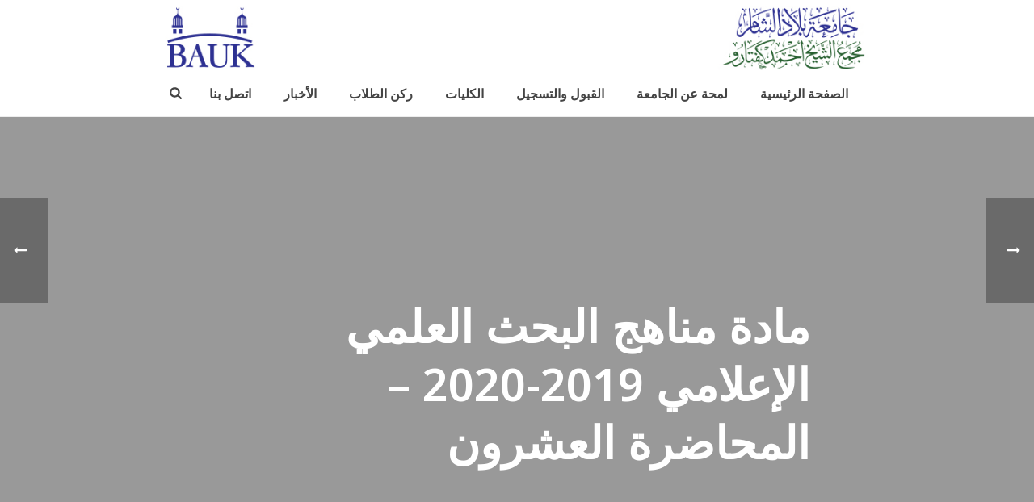

--- FILE ---
content_type: text/html; charset=UTF-8
request_url: http://shamkuftaro.org/%D9%85%D8%A7%D8%AF%D8%A9-%D9%85%D9%86%D8%A7%D9%87%D8%AC-%D8%A7%D9%84%D8%A8%D8%AD%D8%AB-%D8%A7%D9%84%D8%B9%D9%84%D9%85%D9%8A-%D8%A7%D9%84%D8%A5%D8%B9%D9%84%D8%A7%D9%85%D9%8A-2019-2020-%D8%A7-18/
body_size: 95556
content:
<!DOCTYPE html>
<html dir="rtl" lang="ar" >
<head>
		<meta charset="UTF-8" /><meta name="viewport" content="width=device-width, initial-scale=1.0, minimum-scale=1.0, maximum-scale=1.0, user-scalable=0" /><meta http-equiv="X-UA-Compatible" content="IE=edge,chrome=1" /><meta name="format-detection" content="telephone=no"><script type="text/javascript">var ajaxurl = "http://shamkuftaro.org/wp-admin/admin-ajax.php";</script><meta name='robots' content='index, follow, max-image-preview:large, max-snippet:-1, max-video-preview:-1' />
	<style>img:is([sizes="auto" i], [sizes^="auto," i]) { contain-intrinsic-size: 3000px 1500px }</style>
	
		<style id="critical-path-css" type="text/css">
			body,html{width:100%;height:100%;margin:0;padding:0}.page-preloader{top:0;left:0;z-index:999;position:fixed;height:100%;width:100%;text-align:center}.preloader-preview-area{-webkit-animation-delay:-.2s;animation-delay:-.2s;top:50%;-webkit-transform:translateY(100%);-ms-transform:translateY(100%);transform:translateY(100%);margin-top:10px;max-height:calc(50% - 20px);opacity:1;width:100%;text-align:center;position:absolute}.preloader-logo{max-width:90%;top:50%;-webkit-transform:translateY(-100%);-ms-transform:translateY(-100%);transform:translateY(-100%);margin:-10px auto 0 auto;max-height:calc(50% - 20px);opacity:1;position:relative}.ball-pulse>div{width:15px;height:15px;border-radius:100%;margin:2px;-webkit-animation-fill-mode:both;animation-fill-mode:both;display:inline-block;-webkit-animation:ball-pulse .75s infinite cubic-bezier(.2,.68,.18,1.08);animation:ball-pulse .75s infinite cubic-bezier(.2,.68,.18,1.08)}.ball-pulse>div:nth-child(1){-webkit-animation-delay:-.36s;animation-delay:-.36s}.ball-pulse>div:nth-child(2){-webkit-animation-delay:-.24s;animation-delay:-.24s}.ball-pulse>div:nth-child(3){-webkit-animation-delay:-.12s;animation-delay:-.12s}@-webkit-keyframes ball-pulse{0%{-webkit-transform:scale(1);transform:scale(1);opacity:1}45%{-webkit-transform:scale(.1);transform:scale(.1);opacity:.7}80%{-webkit-transform:scale(1);transform:scale(1);opacity:1}}@keyframes ball-pulse{0%{-webkit-transform:scale(1);transform:scale(1);opacity:1}45%{-webkit-transform:scale(.1);transform:scale(.1);opacity:.7}80%{-webkit-transform:scale(1);transform:scale(1);opacity:1}}.ball-clip-rotate-pulse{position:relative;-webkit-transform:translateY(-15px) translateX(-10px);-ms-transform:translateY(-15px) translateX(-10px);transform:translateY(-15px) translateX(-10px);display:inline-block}.ball-clip-rotate-pulse>div{-webkit-animation-fill-mode:both;animation-fill-mode:both;position:absolute;top:0;left:0;border-radius:100%}.ball-clip-rotate-pulse>div:first-child{height:36px;width:36px;top:7px;left:-7px;-webkit-animation:ball-clip-rotate-pulse-scale 1s 0s cubic-bezier(.09,.57,.49,.9) infinite;animation:ball-clip-rotate-pulse-scale 1s 0s cubic-bezier(.09,.57,.49,.9) infinite}.ball-clip-rotate-pulse>div:last-child{position:absolute;width:50px;height:50px;left:-16px;top:-2px;background:0 0;border:2px solid;-webkit-animation:ball-clip-rotate-pulse-rotate 1s 0s cubic-bezier(.09,.57,.49,.9) infinite;animation:ball-clip-rotate-pulse-rotate 1s 0s cubic-bezier(.09,.57,.49,.9) infinite;-webkit-animation-duration:1s;animation-duration:1s}@-webkit-keyframes ball-clip-rotate-pulse-rotate{0%{-webkit-transform:rotate(0) scale(1);transform:rotate(0) scale(1)}50%{-webkit-transform:rotate(180deg) scale(.6);transform:rotate(180deg) scale(.6)}100%{-webkit-transform:rotate(360deg) scale(1);transform:rotate(360deg) scale(1)}}@keyframes ball-clip-rotate-pulse-rotate{0%{-webkit-transform:rotate(0) scale(1);transform:rotate(0) scale(1)}50%{-webkit-transform:rotate(180deg) scale(.6);transform:rotate(180deg) scale(.6)}100%{-webkit-transform:rotate(360deg) scale(1);transform:rotate(360deg) scale(1)}}@-webkit-keyframes ball-clip-rotate-pulse-scale{30%{-webkit-transform:scale(.3);transform:scale(.3)}100%{-webkit-transform:scale(1);transform:scale(1)}}@keyframes ball-clip-rotate-pulse-scale{30%{-webkit-transform:scale(.3);transform:scale(.3)}100%{-webkit-transform:scale(1);transform:scale(1)}}@-webkit-keyframes square-spin{25%{-webkit-transform:perspective(100px) rotateX(180deg) rotateY(0);transform:perspective(100px) rotateX(180deg) rotateY(0)}50%{-webkit-transform:perspective(100px) rotateX(180deg) rotateY(180deg);transform:perspective(100px) rotateX(180deg) rotateY(180deg)}75%{-webkit-transform:perspective(100px) rotateX(0) rotateY(180deg);transform:perspective(100px) rotateX(0) rotateY(180deg)}100%{-webkit-transform:perspective(100px) rotateX(0) rotateY(0);transform:perspective(100px) rotateX(0) rotateY(0)}}@keyframes square-spin{25%{-webkit-transform:perspective(100px) rotateX(180deg) rotateY(0);transform:perspective(100px) rotateX(180deg) rotateY(0)}50%{-webkit-transform:perspective(100px) rotateX(180deg) rotateY(180deg);transform:perspective(100px) rotateX(180deg) rotateY(180deg)}75%{-webkit-transform:perspective(100px) rotateX(0) rotateY(180deg);transform:perspective(100px) rotateX(0) rotateY(180deg)}100%{-webkit-transform:perspective(100px) rotateX(0) rotateY(0);transform:perspective(100px) rotateX(0) rotateY(0)}}.square-spin{display:inline-block}.square-spin>div{-webkit-animation-fill-mode:both;animation-fill-mode:both;width:50px;height:50px;-webkit-animation:square-spin 3s 0s cubic-bezier(.09,.57,.49,.9) infinite;animation:square-spin 3s 0s cubic-bezier(.09,.57,.49,.9) infinite}.cube-transition{position:relative;-webkit-transform:translate(-25px,-25px);-ms-transform:translate(-25px,-25px);transform:translate(-25px,-25px);display:inline-block}.cube-transition>div{-webkit-animation-fill-mode:both;animation-fill-mode:both;width:15px;height:15px;position:absolute;top:-5px;left:-5px;-webkit-animation:cube-transition 1.6s 0s infinite ease-in-out;animation:cube-transition 1.6s 0s infinite ease-in-out}.cube-transition>div:last-child{-webkit-animation-delay:-.8s;animation-delay:-.8s}@-webkit-keyframes cube-transition{25%{-webkit-transform:translateX(50px) scale(.5) rotate(-90deg);transform:translateX(50px) scale(.5) rotate(-90deg)}50%{-webkit-transform:translate(50px,50px) rotate(-180deg);transform:translate(50px,50px) rotate(-180deg)}75%{-webkit-transform:translateY(50px) scale(.5) rotate(-270deg);transform:translateY(50px) scale(.5) rotate(-270deg)}100%{-webkit-transform:rotate(-360deg);transform:rotate(-360deg)}}@keyframes cube-transition{25%{-webkit-transform:translateX(50px) scale(.5) rotate(-90deg);transform:translateX(50px) scale(.5) rotate(-90deg)}50%{-webkit-transform:translate(50px,50px) rotate(-180deg);transform:translate(50px,50px) rotate(-180deg)}75%{-webkit-transform:translateY(50px) scale(.5) rotate(-270deg);transform:translateY(50px) scale(.5) rotate(-270deg)}100%{-webkit-transform:rotate(-360deg);transform:rotate(-360deg)}}.ball-scale>div{border-radius:100%;margin:2px;-webkit-animation-fill-mode:both;animation-fill-mode:both;display:inline-block;height:60px;width:60px;-webkit-animation:ball-scale 1s 0s ease-in-out infinite;animation:ball-scale 1s 0s ease-in-out infinite}@-webkit-keyframes ball-scale{0%{-webkit-transform:scale(0);transform:scale(0)}100%{-webkit-transform:scale(1);transform:scale(1);opacity:0}}@keyframes ball-scale{0%{-webkit-transform:scale(0);transform:scale(0)}100%{-webkit-transform:scale(1);transform:scale(1);opacity:0}}.line-scale>div{-webkit-animation-fill-mode:both;animation-fill-mode:both;display:inline-block;width:5px;height:50px;border-radius:2px;margin:2px}.line-scale>div:nth-child(1){-webkit-animation:line-scale 1s -.5s infinite cubic-bezier(.2,.68,.18,1.08);animation:line-scale 1s -.5s infinite cubic-bezier(.2,.68,.18,1.08)}.line-scale>div:nth-child(2){-webkit-animation:line-scale 1s -.4s infinite cubic-bezier(.2,.68,.18,1.08);animation:line-scale 1s -.4s infinite cubic-bezier(.2,.68,.18,1.08)}.line-scale>div:nth-child(3){-webkit-animation:line-scale 1s -.3s infinite cubic-bezier(.2,.68,.18,1.08);animation:line-scale 1s -.3s infinite cubic-bezier(.2,.68,.18,1.08)}.line-scale>div:nth-child(4){-webkit-animation:line-scale 1s -.2s infinite cubic-bezier(.2,.68,.18,1.08);animation:line-scale 1s -.2s infinite cubic-bezier(.2,.68,.18,1.08)}.line-scale>div:nth-child(5){-webkit-animation:line-scale 1s -.1s infinite cubic-bezier(.2,.68,.18,1.08);animation:line-scale 1s -.1s infinite cubic-bezier(.2,.68,.18,1.08)}@-webkit-keyframes line-scale{0%{-webkit-transform:scaley(1);transform:scaley(1)}50%{-webkit-transform:scaley(.4);transform:scaley(.4)}100%{-webkit-transform:scaley(1);transform:scaley(1)}}@keyframes line-scale{0%{-webkit-transform:scaley(1);transform:scaley(1)}50%{-webkit-transform:scaley(.4);transform:scaley(.4)}100%{-webkit-transform:scaley(1);transform:scaley(1)}}.ball-scale-multiple{position:relative;-webkit-transform:translateY(30px);-ms-transform:translateY(30px);transform:translateY(30px);display:inline-block}.ball-scale-multiple>div{border-radius:100%;-webkit-animation-fill-mode:both;animation-fill-mode:both;margin:2px;position:absolute;left:-30px;top:0;opacity:0;margin:0;width:50px;height:50px;-webkit-animation:ball-scale-multiple 1s 0s linear infinite;animation:ball-scale-multiple 1s 0s linear infinite}.ball-scale-multiple>div:nth-child(2){-webkit-animation-delay:-.2s;animation-delay:-.2s}.ball-scale-multiple>div:nth-child(3){-webkit-animation-delay:-.2s;animation-delay:-.2s}@-webkit-keyframes ball-scale-multiple{0%{-webkit-transform:scale(0);transform:scale(0);opacity:0}5%{opacity:1}100%{-webkit-transform:scale(1);transform:scale(1);opacity:0}}@keyframes ball-scale-multiple{0%{-webkit-transform:scale(0);transform:scale(0);opacity:0}5%{opacity:1}100%{-webkit-transform:scale(1);transform:scale(1);opacity:0}}.ball-pulse-sync{display:inline-block}.ball-pulse-sync>div{width:15px;height:15px;border-radius:100%;margin:2px;-webkit-animation-fill-mode:both;animation-fill-mode:both;display:inline-block}.ball-pulse-sync>div:nth-child(1){-webkit-animation:ball-pulse-sync .6s -.21s infinite ease-in-out;animation:ball-pulse-sync .6s -.21s infinite ease-in-out}.ball-pulse-sync>div:nth-child(2){-webkit-animation:ball-pulse-sync .6s -.14s infinite ease-in-out;animation:ball-pulse-sync .6s -.14s infinite ease-in-out}.ball-pulse-sync>div:nth-child(3){-webkit-animation:ball-pulse-sync .6s -70ms infinite ease-in-out;animation:ball-pulse-sync .6s -70ms infinite ease-in-out}@-webkit-keyframes ball-pulse-sync{33%{-webkit-transform:translateY(10px);transform:translateY(10px)}66%{-webkit-transform:translateY(-10px);transform:translateY(-10px)}100%{-webkit-transform:translateY(0);transform:translateY(0)}}@keyframes ball-pulse-sync{33%{-webkit-transform:translateY(10px);transform:translateY(10px)}66%{-webkit-transform:translateY(-10px);transform:translateY(-10px)}100%{-webkit-transform:translateY(0);transform:translateY(0)}}.transparent-circle{display:inline-block;border-top:.5em solid rgba(255,255,255,.2);border-right:.5em solid rgba(255,255,255,.2);border-bottom:.5em solid rgba(255,255,255,.2);border-left:.5em solid #fff;-webkit-transform:translateZ(0);transform:translateZ(0);-webkit-animation:transparent-circle 1.1s infinite linear;animation:transparent-circle 1.1s infinite linear;width:50px;height:50px;border-radius:50%}.transparent-circle:after{border-radius:50%;width:10em;height:10em}@-webkit-keyframes transparent-circle{0%{-webkit-transform:rotate(0);transform:rotate(0)}100%{-webkit-transform:rotate(360deg);transform:rotate(360deg)}}@keyframes transparent-circle{0%{-webkit-transform:rotate(0);transform:rotate(0)}100%{-webkit-transform:rotate(360deg);transform:rotate(360deg)}}.ball-spin-fade-loader{position:relative;top:-10px;left:-10px;display:inline-block}.ball-spin-fade-loader>div{width:15px;height:15px;border-radius:100%;margin:2px;-webkit-animation-fill-mode:both;animation-fill-mode:both;position:absolute;-webkit-animation:ball-spin-fade-loader 1s infinite linear;animation:ball-spin-fade-loader 1s infinite linear}.ball-spin-fade-loader>div:nth-child(1){top:25px;left:0;animation-delay:-.84s;-webkit-animation-delay:-.84s}.ball-spin-fade-loader>div:nth-child(2){top:17.05px;left:17.05px;animation-delay:-.72s;-webkit-animation-delay:-.72s}.ball-spin-fade-loader>div:nth-child(3){top:0;left:25px;animation-delay:-.6s;-webkit-animation-delay:-.6s}.ball-spin-fade-loader>div:nth-child(4){top:-17.05px;left:17.05px;animation-delay:-.48s;-webkit-animation-delay:-.48s}.ball-spin-fade-loader>div:nth-child(5){top:-25px;left:0;animation-delay:-.36s;-webkit-animation-delay:-.36s}.ball-spin-fade-loader>div:nth-child(6){top:-17.05px;left:-17.05px;animation-delay:-.24s;-webkit-animation-delay:-.24s}.ball-spin-fade-loader>div:nth-child(7){top:0;left:-25px;animation-delay:-.12s;-webkit-animation-delay:-.12s}.ball-spin-fade-loader>div:nth-child(8){top:17.05px;left:-17.05px;animation-delay:0s;-webkit-animation-delay:0s}@-webkit-keyframes ball-spin-fade-loader{50%{opacity:.3;-webkit-transform:scale(.4);transform:scale(.4)}100%{opacity:1;-webkit-transform:scale(1);transform:scale(1)}}@keyframes ball-spin-fade-loader{50%{opacity:.3;-webkit-transform:scale(.4);transform:scale(.4)}100%{opacity:1;-webkit-transform:scale(1);transform:scale(1)}}		</style>

		
	<!-- This site is optimized with the Yoast SEO plugin v26.3 - https://yoast.com/wordpress/plugins/seo/ -->
	<title>مادة مناهج البحث العلمي الإعلامي 2019-2020 – المحاضرة العشرون - جامعة بلاد الشام مجمع الشيخ أحمد كفتارو</title>
	<link rel="canonical" href="http://shamkuftaro.org/مادة-مناهج-البحث-العلمي-الإعلامي-2019-2020-ا-18/" />
	<meta property="og:locale" content="ar_AR" />
	<meta property="og:type" content="article" />
	<meta property="og:title" content="مادة مناهج البحث العلمي الإعلامي 2019-2020 – المحاضرة العشرون - جامعة بلاد الشام مجمع الشيخ أحمد كفتارو" />
	<meta property="og:description" content="الطلبة الأعزاء يمكنكم تحميل مقطع مواد المحاضرة من الرابط التالي المحاضرة العشرون تمنياتي لكم بالتوفيق &nbsp;" />
	<meta property="og:url" content="http://shamkuftaro.org/مادة-مناهج-البحث-العلمي-الإعلامي-2019-2020-ا-18/" />
	<meta property="og:site_name" content="جامعة بلاد الشام مجمع الشيخ أحمد كفتارو" />
	<meta property="article:publisher" content="https://www.facebook.com/sham.kuftaro/" />
	<meta property="article:published_time" content="2020-03-08T15:10:21+00:00" />
	<meta property="article:modified_time" content="2020-03-10T10:10:37+00:00" />
	<meta name="author" content="الأستاذ فادي مجاهد" />
	<meta name="twitter:card" content="summary_large_image" />
	<meta name="twitter:label1" content="كُتب بواسطة" />
	<meta name="twitter:data1" content="الأستاذ فادي مجاهد" />
	<script type="application/ld+json" class="yoast-schema-graph">{"@context":"https://schema.org","@graph":[{"@type":"Article","@id":"http://shamkuftaro.org/%d9%85%d8%a7%d8%af%d8%a9-%d9%85%d9%86%d8%a7%d9%87%d8%ac-%d8%a7%d9%84%d8%a8%d8%ad%d8%ab-%d8%a7%d9%84%d8%b9%d9%84%d9%85%d9%8a-%d8%a7%d9%84%d8%a5%d8%b9%d9%84%d8%a7%d9%85%d9%8a-2019-2020-%d8%a7-18/#article","isPartOf":{"@id":"http://shamkuftaro.org/%d9%85%d8%a7%d8%af%d8%a9-%d9%85%d9%86%d8%a7%d9%87%d8%ac-%d8%a7%d9%84%d8%a8%d8%ad%d8%ab-%d8%a7%d9%84%d8%b9%d9%84%d9%85%d9%8a-%d8%a7%d9%84%d8%a5%d8%b9%d9%84%d8%a7%d9%85%d9%8a-2019-2020-%d8%a7-18/"},"author":{"name":"الأستاذ فادي مجاهد","@id":"http://shamkuftaro.org/#/schema/person/646f76539e3894ae913b2d3342b810ef"},"headline":"مادة مناهج البحث العلمي الإعلامي 2019-2020 – المحاضرة العشرون","datePublished":"2020-03-08T15:10:21+00:00","dateModified":"2020-03-10T10:10:37+00:00","mainEntityOfPage":{"@id":"http://shamkuftaro.org/%d9%85%d8%a7%d8%af%d8%a9-%d9%85%d9%86%d8%a7%d9%87%d8%ac-%d8%a7%d9%84%d8%a8%d8%ad%d8%ab-%d8%a7%d9%84%d8%b9%d9%84%d9%85%d9%8a-%d8%a7%d9%84%d8%a5%d8%b9%d9%84%d8%a7%d9%85%d9%8a-2019-2020-%d8%a7-18/"},"wordCount":2,"publisher":{"@id":"http://shamkuftaro.org/#organization"},"articleSection":["البحث العلمي الإعلامي 2019-2020 – سنة ثانية","محاضرات المدرسين"],"inLanguage":"ar"},{"@type":"WebPage","@id":"http://shamkuftaro.org/%d9%85%d8%a7%d8%af%d8%a9-%d9%85%d9%86%d8%a7%d9%87%d8%ac-%d8%a7%d9%84%d8%a8%d8%ad%d8%ab-%d8%a7%d9%84%d8%b9%d9%84%d9%85%d9%8a-%d8%a7%d9%84%d8%a5%d8%b9%d9%84%d8%a7%d9%85%d9%8a-2019-2020-%d8%a7-18/","url":"http://shamkuftaro.org/%d9%85%d8%a7%d8%af%d8%a9-%d9%85%d9%86%d8%a7%d9%87%d8%ac-%d8%a7%d9%84%d8%a8%d8%ad%d8%ab-%d8%a7%d9%84%d8%b9%d9%84%d9%85%d9%8a-%d8%a7%d9%84%d8%a5%d8%b9%d9%84%d8%a7%d9%85%d9%8a-2019-2020-%d8%a7-18/","name":"مادة مناهج البحث العلمي الإعلامي 2019-2020 – المحاضرة العشرون - جامعة بلاد الشام مجمع الشيخ أحمد كفتارو","isPartOf":{"@id":"http://shamkuftaro.org/#website"},"datePublished":"2020-03-08T15:10:21+00:00","dateModified":"2020-03-10T10:10:37+00:00","breadcrumb":{"@id":"http://shamkuftaro.org/%d9%85%d8%a7%d8%af%d8%a9-%d9%85%d9%86%d8%a7%d9%87%d8%ac-%d8%a7%d9%84%d8%a8%d8%ad%d8%ab-%d8%a7%d9%84%d8%b9%d9%84%d9%85%d9%8a-%d8%a7%d9%84%d8%a5%d8%b9%d9%84%d8%a7%d9%85%d9%8a-2019-2020-%d8%a7-18/#breadcrumb"},"inLanguage":"ar","potentialAction":[{"@type":"ReadAction","target":["http://shamkuftaro.org/%d9%85%d8%a7%d8%af%d8%a9-%d9%85%d9%86%d8%a7%d9%87%d8%ac-%d8%a7%d9%84%d8%a8%d8%ad%d8%ab-%d8%a7%d9%84%d8%b9%d9%84%d9%85%d9%8a-%d8%a7%d9%84%d8%a5%d8%b9%d9%84%d8%a7%d9%85%d9%8a-2019-2020-%d8%a7-18/"]}]},{"@type":"BreadcrumbList","@id":"http://shamkuftaro.org/%d9%85%d8%a7%d8%af%d8%a9-%d9%85%d9%86%d8%a7%d9%87%d8%ac-%d8%a7%d9%84%d8%a8%d8%ad%d8%ab-%d8%a7%d9%84%d8%b9%d9%84%d9%85%d9%8a-%d8%a7%d9%84%d8%a5%d8%b9%d9%84%d8%a7%d9%85%d9%8a-2019-2020-%d8%a7-18/#breadcrumb","itemListElement":[{"@type":"ListItem","position":1,"name":"Home","item":"http://shamkuftaro.org/"},{"@type":"ListItem","position":2,"name":"مادة مناهج البحث العلمي الإعلامي 2019-2020 – المحاضرة العشرون"}]},{"@type":"WebSite","@id":"http://shamkuftaro.org/#website","url":"http://shamkuftaro.org/","name":"جامعة بلاد الشام مجمع الشيخ أحمد كفتارو","description":"الموقع الرسمي لجامعة بلاد الشام مجمع الشيخ أحمد كفتارو","publisher":{"@id":"http://shamkuftaro.org/#organization"},"potentialAction":[{"@type":"SearchAction","target":{"@type":"EntryPoint","urlTemplate":"http://shamkuftaro.org/?s={search_term_string}"},"query-input":{"@type":"PropertyValueSpecification","valueRequired":true,"valueName":"search_term_string"}}],"inLanguage":"ar"},{"@type":"Organization","@id":"http://shamkuftaro.org/#organization","name":"جامعة بلاد الشام مجمع الشيخ أحمد كفتارو","url":"http://shamkuftaro.org/","logo":{"@type":"ImageObject","inLanguage":"ar","@id":"http://shamkuftaro.org/#/schema/logo/image/","url":"http://shamkuftaro.org/wp-content/uploads/2018/10/english-logo-square.png","contentUrl":"http://shamkuftaro.org/wp-content/uploads/2018/10/english-logo-square.png","width":432,"height":432,"caption":"جامعة بلاد الشام مجمع الشيخ أحمد كفتارو"},"image":{"@id":"http://shamkuftaro.org/#/schema/logo/image/"},"sameAs":["https://www.facebook.com/sham.kuftaro/"]},{"@type":"Person","@id":"http://shamkuftaro.org/#/schema/person/646f76539e3894ae913b2d3342b810ef","name":"الأستاذ فادي مجاهد","image":{"@type":"ImageObject","inLanguage":"ar","@id":"http://shamkuftaro.org/#/schema/person/image/","url":"https://secure.gravatar.com/avatar/16bd5755ebb37d5828cefdbbd15dd5ffd822d502b09b6aeb4d84d3a47d3ba958?s=96&d=mm&r=g","contentUrl":"https://secure.gravatar.com/avatar/16bd5755ebb37d5828cefdbbd15dd5ffd822d502b09b6aeb4d84d3a47d3ba958?s=96&d=mm&r=g","caption":"الأستاذ فادي مجاهد"},"url":"http://shamkuftaro.org/author/fadi-mujahid/"}]}</script>
	<!-- / Yoast SEO plugin. -->


<link rel="alternate" type="application/rss+xml" title="جامعة بلاد الشام مجمع الشيخ أحمد كفتارو &laquo; الخلاصة" href="http://shamkuftaro.org/feed/" />
<link rel="alternate" type="application/rss+xml" title="جامعة بلاد الشام مجمع الشيخ أحمد كفتارو &laquo; خلاصة التعليقات" href="http://shamkuftaro.org/comments/feed/" />

<link rel="shortcut icon" href="http://shamkuftaro.org/wp-content/uploads/2018/10/english-logo-square.png"  />
<link rel="apple-touch-icon-precomposed" href="http://shamkuftaro.org/wp-content/uploads/2018/10/english-logo-square.png">
<link rel="alternate" type="application/rss+xml" title="جامعة بلاد الشام مجمع الشيخ أحمد كفتارو &laquo; مادة مناهج البحث العلمي الإعلامي 2019-2020 – المحاضرة العشرون خلاصة التعليقات" href="http://shamkuftaro.org/%d9%85%d8%a7%d8%af%d8%a9-%d9%85%d9%86%d8%a7%d9%87%d8%ac-%d8%a7%d9%84%d8%a8%d8%ad%d8%ab-%d8%a7%d9%84%d8%b9%d9%84%d9%85%d9%8a-%d8%a7%d9%84%d8%a5%d8%b9%d9%84%d8%a7%d9%85%d9%8a-2019-2020-%d8%a7-18/feed/" />
<script type="text/javascript">window.abb = {};php = {};window.PHP = {};PHP.ajax = "http://shamkuftaro.org/wp-admin/admin-ajax.php";PHP.wp_p_id = "3192";var mk_header_parallax, mk_banner_parallax, mk_page_parallax, mk_footer_parallax, mk_body_parallax;var mk_images_dir = "http://shamkuftaro.org/wp-content/themes/jupiter/assets/images",mk_theme_js_path = "http://shamkuftaro.org/wp-content/themes/jupiter/assets/js",mk_theme_dir = "http://shamkuftaro.org/wp-content/themes/jupiter",mk_captcha_placeholder = "Enter Captcha",mk_captcha_invalid_txt = "Invalid. Try again.",mk_captcha_correct_txt = "Captcha correct.",mk_responsive_nav_width = 1140,mk_vertical_header_back = "Back",mk_vertical_header_anim = "1",mk_check_rtl = false,mk_grid_width = 1140,mk_ajax_search_option = "fullscreen_search",mk_preloader_bg_color = "#fff",mk_accent_color = "#1e73be",mk_go_to_top =  "true",mk_smooth_scroll =  "true",mk_show_background_video =  "true",mk_preloader_bar_color = "#1e73be",mk_preloader_logo = "";var mk_header_parallax = false,mk_banner_parallax = false,mk_footer_parallax = false,mk_body_parallax = false,mk_no_more_posts = "No More Posts",mk_typekit_id   = "",mk_google_fonts = ["Noto Sans:100italic,200italic,300italic,400italic,500italic,600italic,700italic,800italic,900italic,100,200,300,400,500,600,700,800,900:latin-ext"],mk_global_lazyload = true;</script><link rel='stylesheet' id='wp-block-library-rtl-css' href='http://shamkuftaro.org/wp-includes/css/dist/block-library/style-rtl.min.css?ver=6.8.3' type='text/css' media='all' />
<style id='wp-block-library-theme-inline-css' type='text/css'>
.wp-block-audio :where(figcaption){color:#555;font-size:13px;text-align:center}.is-dark-theme .wp-block-audio :where(figcaption){color:#ffffffa6}.wp-block-audio{margin:0 0 1em}.wp-block-code{border:1px solid #ccc;border-radius:4px;font-family:Menlo,Consolas,monaco,monospace;padding:.8em 1em}.wp-block-embed :where(figcaption){color:#555;font-size:13px;text-align:center}.is-dark-theme .wp-block-embed :where(figcaption){color:#ffffffa6}.wp-block-embed{margin:0 0 1em}.blocks-gallery-caption{color:#555;font-size:13px;text-align:center}.is-dark-theme .blocks-gallery-caption{color:#ffffffa6}:root :where(.wp-block-image figcaption){color:#555;font-size:13px;text-align:center}.is-dark-theme :root :where(.wp-block-image figcaption){color:#ffffffa6}.wp-block-image{margin:0 0 1em}.wp-block-pullquote{border-bottom:4px solid;border-top:4px solid;color:currentColor;margin-bottom:1.75em}.wp-block-pullquote cite,.wp-block-pullquote footer,.wp-block-pullquote__citation{color:currentColor;font-size:.8125em;font-style:normal;text-transform:uppercase}.wp-block-quote{border-left:.25em solid;margin:0 0 1.75em;padding-left:1em}.wp-block-quote cite,.wp-block-quote footer{color:currentColor;font-size:.8125em;font-style:normal;position:relative}.wp-block-quote:where(.has-text-align-right){border-left:none;border-right:.25em solid;padding-left:0;padding-right:1em}.wp-block-quote:where(.has-text-align-center){border:none;padding-left:0}.wp-block-quote.is-large,.wp-block-quote.is-style-large,.wp-block-quote:where(.is-style-plain){border:none}.wp-block-search .wp-block-search__label{font-weight:700}.wp-block-search__button{border:1px solid #ccc;padding:.375em .625em}:where(.wp-block-group.has-background){padding:1.25em 2.375em}.wp-block-separator.has-css-opacity{opacity:.4}.wp-block-separator{border:none;border-bottom:2px solid;margin-left:auto;margin-right:auto}.wp-block-separator.has-alpha-channel-opacity{opacity:1}.wp-block-separator:not(.is-style-wide):not(.is-style-dots){width:100px}.wp-block-separator.has-background:not(.is-style-dots){border-bottom:none;height:1px}.wp-block-separator.has-background:not(.is-style-wide):not(.is-style-dots){height:2px}.wp-block-table{margin:0 0 1em}.wp-block-table td,.wp-block-table th{word-break:normal}.wp-block-table :where(figcaption){color:#555;font-size:13px;text-align:center}.is-dark-theme .wp-block-table :where(figcaption){color:#ffffffa6}.wp-block-video :where(figcaption){color:#555;font-size:13px;text-align:center}.is-dark-theme .wp-block-video :where(figcaption){color:#ffffffa6}.wp-block-video{margin:0 0 1em}:root :where(.wp-block-template-part.has-background){margin-bottom:0;margin-top:0;padding:1.25em 2.375em}
</style>
<style id='classic-theme-styles-inline-css' type='text/css'>
/*! This file is auto-generated */
.wp-block-button__link{color:#fff;background-color:#32373c;border-radius:9999px;box-shadow:none;text-decoration:none;padding:calc(.667em + 2px) calc(1.333em + 2px);font-size:1.125em}.wp-block-file__button{background:#32373c;color:#fff;text-decoration:none}
</style>
<style id='global-styles-inline-css' type='text/css'>
:root{--wp--preset--aspect-ratio--square: 1;--wp--preset--aspect-ratio--4-3: 4/3;--wp--preset--aspect-ratio--3-4: 3/4;--wp--preset--aspect-ratio--3-2: 3/2;--wp--preset--aspect-ratio--2-3: 2/3;--wp--preset--aspect-ratio--16-9: 16/9;--wp--preset--aspect-ratio--9-16: 9/16;--wp--preset--color--black: #000000;--wp--preset--color--cyan-bluish-gray: #abb8c3;--wp--preset--color--white: #ffffff;--wp--preset--color--pale-pink: #f78da7;--wp--preset--color--vivid-red: #cf2e2e;--wp--preset--color--luminous-vivid-orange: #ff6900;--wp--preset--color--luminous-vivid-amber: #fcb900;--wp--preset--color--light-green-cyan: #7bdcb5;--wp--preset--color--vivid-green-cyan: #00d084;--wp--preset--color--pale-cyan-blue: #8ed1fc;--wp--preset--color--vivid-cyan-blue: #0693e3;--wp--preset--color--vivid-purple: #9b51e0;--wp--preset--gradient--vivid-cyan-blue-to-vivid-purple: linear-gradient(135deg,rgba(6,147,227,1) 0%,rgb(155,81,224) 100%);--wp--preset--gradient--light-green-cyan-to-vivid-green-cyan: linear-gradient(135deg,rgb(122,220,180) 0%,rgb(0,208,130) 100%);--wp--preset--gradient--luminous-vivid-amber-to-luminous-vivid-orange: linear-gradient(135deg,rgba(252,185,0,1) 0%,rgba(255,105,0,1) 100%);--wp--preset--gradient--luminous-vivid-orange-to-vivid-red: linear-gradient(135deg,rgba(255,105,0,1) 0%,rgb(207,46,46) 100%);--wp--preset--gradient--very-light-gray-to-cyan-bluish-gray: linear-gradient(135deg,rgb(238,238,238) 0%,rgb(169,184,195) 100%);--wp--preset--gradient--cool-to-warm-spectrum: linear-gradient(135deg,rgb(74,234,220) 0%,rgb(151,120,209) 20%,rgb(207,42,186) 40%,rgb(238,44,130) 60%,rgb(251,105,98) 80%,rgb(254,248,76) 100%);--wp--preset--gradient--blush-light-purple: linear-gradient(135deg,rgb(255,206,236) 0%,rgb(152,150,240) 100%);--wp--preset--gradient--blush-bordeaux: linear-gradient(135deg,rgb(254,205,165) 0%,rgb(254,45,45) 50%,rgb(107,0,62) 100%);--wp--preset--gradient--luminous-dusk: linear-gradient(135deg,rgb(255,203,112) 0%,rgb(199,81,192) 50%,rgb(65,88,208) 100%);--wp--preset--gradient--pale-ocean: linear-gradient(135deg,rgb(255,245,203) 0%,rgb(182,227,212) 50%,rgb(51,167,181) 100%);--wp--preset--gradient--electric-grass: linear-gradient(135deg,rgb(202,248,128) 0%,rgb(113,206,126) 100%);--wp--preset--gradient--midnight: linear-gradient(135deg,rgb(2,3,129) 0%,rgb(40,116,252) 100%);--wp--preset--font-size--small: 13px;--wp--preset--font-size--medium: 20px;--wp--preset--font-size--large: 36px;--wp--preset--font-size--x-large: 42px;--wp--preset--spacing--20: 0.44rem;--wp--preset--spacing--30: 0.67rem;--wp--preset--spacing--40: 1rem;--wp--preset--spacing--50: 1.5rem;--wp--preset--spacing--60: 2.25rem;--wp--preset--spacing--70: 3.38rem;--wp--preset--spacing--80: 5.06rem;--wp--preset--shadow--natural: 6px 6px 9px rgba(0, 0, 0, 0.2);--wp--preset--shadow--deep: 12px 12px 50px rgba(0, 0, 0, 0.4);--wp--preset--shadow--sharp: 6px 6px 0px rgba(0, 0, 0, 0.2);--wp--preset--shadow--outlined: 6px 6px 0px -3px rgba(255, 255, 255, 1), 6px 6px rgba(0, 0, 0, 1);--wp--preset--shadow--crisp: 6px 6px 0px rgba(0, 0, 0, 1);}:where(.is-layout-flex){gap: 0.5em;}:where(.is-layout-grid){gap: 0.5em;}body .is-layout-flex{display: flex;}.is-layout-flex{flex-wrap: wrap;align-items: center;}.is-layout-flex > :is(*, div){margin: 0;}body .is-layout-grid{display: grid;}.is-layout-grid > :is(*, div){margin: 0;}:where(.wp-block-columns.is-layout-flex){gap: 2em;}:where(.wp-block-columns.is-layout-grid){gap: 2em;}:where(.wp-block-post-template.is-layout-flex){gap: 1.25em;}:where(.wp-block-post-template.is-layout-grid){gap: 1.25em;}.has-black-color{color: var(--wp--preset--color--black) !important;}.has-cyan-bluish-gray-color{color: var(--wp--preset--color--cyan-bluish-gray) !important;}.has-white-color{color: var(--wp--preset--color--white) !important;}.has-pale-pink-color{color: var(--wp--preset--color--pale-pink) !important;}.has-vivid-red-color{color: var(--wp--preset--color--vivid-red) !important;}.has-luminous-vivid-orange-color{color: var(--wp--preset--color--luminous-vivid-orange) !important;}.has-luminous-vivid-amber-color{color: var(--wp--preset--color--luminous-vivid-amber) !important;}.has-light-green-cyan-color{color: var(--wp--preset--color--light-green-cyan) !important;}.has-vivid-green-cyan-color{color: var(--wp--preset--color--vivid-green-cyan) !important;}.has-pale-cyan-blue-color{color: var(--wp--preset--color--pale-cyan-blue) !important;}.has-vivid-cyan-blue-color{color: var(--wp--preset--color--vivid-cyan-blue) !important;}.has-vivid-purple-color{color: var(--wp--preset--color--vivid-purple) !important;}.has-black-background-color{background-color: var(--wp--preset--color--black) !important;}.has-cyan-bluish-gray-background-color{background-color: var(--wp--preset--color--cyan-bluish-gray) !important;}.has-white-background-color{background-color: var(--wp--preset--color--white) !important;}.has-pale-pink-background-color{background-color: var(--wp--preset--color--pale-pink) !important;}.has-vivid-red-background-color{background-color: var(--wp--preset--color--vivid-red) !important;}.has-luminous-vivid-orange-background-color{background-color: var(--wp--preset--color--luminous-vivid-orange) !important;}.has-luminous-vivid-amber-background-color{background-color: var(--wp--preset--color--luminous-vivid-amber) !important;}.has-light-green-cyan-background-color{background-color: var(--wp--preset--color--light-green-cyan) !important;}.has-vivid-green-cyan-background-color{background-color: var(--wp--preset--color--vivid-green-cyan) !important;}.has-pale-cyan-blue-background-color{background-color: var(--wp--preset--color--pale-cyan-blue) !important;}.has-vivid-cyan-blue-background-color{background-color: var(--wp--preset--color--vivid-cyan-blue) !important;}.has-vivid-purple-background-color{background-color: var(--wp--preset--color--vivid-purple) !important;}.has-black-border-color{border-color: var(--wp--preset--color--black) !important;}.has-cyan-bluish-gray-border-color{border-color: var(--wp--preset--color--cyan-bluish-gray) !important;}.has-white-border-color{border-color: var(--wp--preset--color--white) !important;}.has-pale-pink-border-color{border-color: var(--wp--preset--color--pale-pink) !important;}.has-vivid-red-border-color{border-color: var(--wp--preset--color--vivid-red) !important;}.has-luminous-vivid-orange-border-color{border-color: var(--wp--preset--color--luminous-vivid-orange) !important;}.has-luminous-vivid-amber-border-color{border-color: var(--wp--preset--color--luminous-vivid-amber) !important;}.has-light-green-cyan-border-color{border-color: var(--wp--preset--color--light-green-cyan) !important;}.has-vivid-green-cyan-border-color{border-color: var(--wp--preset--color--vivid-green-cyan) !important;}.has-pale-cyan-blue-border-color{border-color: var(--wp--preset--color--pale-cyan-blue) !important;}.has-vivid-cyan-blue-border-color{border-color: var(--wp--preset--color--vivid-cyan-blue) !important;}.has-vivid-purple-border-color{border-color: var(--wp--preset--color--vivid-purple) !important;}.has-vivid-cyan-blue-to-vivid-purple-gradient-background{background: var(--wp--preset--gradient--vivid-cyan-blue-to-vivid-purple) !important;}.has-light-green-cyan-to-vivid-green-cyan-gradient-background{background: var(--wp--preset--gradient--light-green-cyan-to-vivid-green-cyan) !important;}.has-luminous-vivid-amber-to-luminous-vivid-orange-gradient-background{background: var(--wp--preset--gradient--luminous-vivid-amber-to-luminous-vivid-orange) !important;}.has-luminous-vivid-orange-to-vivid-red-gradient-background{background: var(--wp--preset--gradient--luminous-vivid-orange-to-vivid-red) !important;}.has-very-light-gray-to-cyan-bluish-gray-gradient-background{background: var(--wp--preset--gradient--very-light-gray-to-cyan-bluish-gray) !important;}.has-cool-to-warm-spectrum-gradient-background{background: var(--wp--preset--gradient--cool-to-warm-spectrum) !important;}.has-blush-light-purple-gradient-background{background: var(--wp--preset--gradient--blush-light-purple) !important;}.has-blush-bordeaux-gradient-background{background: var(--wp--preset--gradient--blush-bordeaux) !important;}.has-luminous-dusk-gradient-background{background: var(--wp--preset--gradient--luminous-dusk) !important;}.has-pale-ocean-gradient-background{background: var(--wp--preset--gradient--pale-ocean) !important;}.has-electric-grass-gradient-background{background: var(--wp--preset--gradient--electric-grass) !important;}.has-midnight-gradient-background{background: var(--wp--preset--gradient--midnight) !important;}.has-small-font-size{font-size: var(--wp--preset--font-size--small) !important;}.has-medium-font-size{font-size: var(--wp--preset--font-size--medium) !important;}.has-large-font-size{font-size: var(--wp--preset--font-size--large) !important;}.has-x-large-font-size{font-size: var(--wp--preset--font-size--x-large) !important;}
:where(.wp-block-post-template.is-layout-flex){gap: 1.25em;}:where(.wp-block-post-template.is-layout-grid){gap: 1.25em;}
:where(.wp-block-columns.is-layout-flex){gap: 2em;}:where(.wp-block-columns.is-layout-grid){gap: 2em;}
:root :where(.wp-block-pullquote){font-size: 1.5em;line-height: 1.6;}
</style>
<link rel='stylesheet' id='contact-form-7-css' href='http://shamkuftaro.org/wp-content/plugins/contact-form-7/includes/css/styles.css?ver=6.1.3' type='text/css' media='all' />
<link rel='stylesheet' id='contact-form-7-rtl-css' href='http://shamkuftaro.org/wp-content/plugins/contact-form-7/includes/css/styles-rtl.css?ver=6.1.3' type='text/css' media='all' />
<link rel='stylesheet' id='theme-styles-css' href='http://shamkuftaro.org/wp-content/themes/jupiter/assets/stylesheet/min/full-styles.6.10.6.css?ver=1693471935' type='text/css' media='all' />
<style id='theme-styles-inline-css' type='text/css'>

			#wpadminbar {
				-webkit-backface-visibility: hidden;
				backface-visibility: hidden;
				-webkit-perspective: 1000;
				-ms-perspective: 1000;
				perspective: 1000;
				-webkit-transform: translateZ(0px);
				-ms-transform: translateZ(0px);
				transform: translateZ(0px);
			}
			@media screen and (max-width: 600px) {
				#wpadminbar {
					position: fixed !important;
				}
			}
		
body { background-color:#fff; } .hb-custom-header #mk-page-introduce, .mk-header { background-color:#f7f7f7;background-size:cover;-webkit-background-size:cover;-moz-background-size:cover; } .hb-custom-header > div, .mk-header-bg { background-color:#fff; } .mk-classic-nav-bg { background-color:#fff; } .master-holder-bg { background-color:#e7e7e7; } #mk-footer { background-color:#3d4045; } #mk-boxed-layout { -webkit-box-shadow:0 0 px rgba(0, 0, 0, ); -moz-box-shadow:0 0 px rgba(0, 0, 0, ); box-shadow:0 0 px rgba(0, 0, 0, ); } .mk-news-tab .mk-tabs-tabs .is-active a, .mk-fancy-title.pattern-style span, .mk-fancy-title.pattern-style.color-gradient span:after, .page-bg-color { background-color:#e7e7e7; } .page-title { font-size:20px; color:#4d4d4d; text-transform:uppercase; font-weight:400; letter-spacing:2px; } .page-subtitle { font-size:14px; line-height:100%; color:#a3a3a3; font-size:14px; text-transform:none; } .mk-header { border-bottom:1px solid #ededed; } .header-style-1 .mk-header-padding-wrapper, .header-style-2 .mk-header-padding-wrapper, .header-style-3 .mk-header-padding-wrapper { padding-top:141px; } .mk-process-steps[max-width~="950px"] ul::before { display:none !important; } .mk-process-steps[max-width~="950px"] li { margin-bottom:30px !important; width:100% !important; text-align:center; } .mk-event-countdown-ul[max-width~="750px"] li { width:90%; display:block; margin:0 auto 15px; } h1, h2, h3, p:not(.form-row):not(.woocommerce-mini-cart__empty-message):not(.woocommerce-mini-cart__total):not(.woocommerce-mini-cart__buttons):not(.mk-product-total-name):not(.woocommerce-result-count), .woocommerce-customer-details address { font-family:Noto Sans } @font-face { font-family:'star'; src:url('http://shamkuftaro.org/wp-content/themes/jupiter/assets/stylesheet/fonts/star/font.eot'); src:url('http://shamkuftaro.org/wp-content/themes/jupiter/assets/stylesheet/fonts/star/font.eot?#iefix') format('embedded-opentype'), url('http://shamkuftaro.org/wp-content/themes/jupiter/assets/stylesheet/fonts/star/font.woff') format('woff'), url('http://shamkuftaro.org/wp-content/themes/jupiter/assets/stylesheet/fonts/star/font.ttf') format('truetype'), url('http://shamkuftaro.org/wp-content/themes/jupiter/assets/stylesheet/fonts/star/font.svg#star') format('svg'); font-weight:normal; font-style:normal; } @font-face { font-family:'WooCommerce'; src:url('http://shamkuftaro.org/wp-content/themes/jupiter/assets/stylesheet/fonts/woocommerce/font.eot'); src:url('http://shamkuftaro.org/wp-content/themes/jupiter/assets/stylesheet/fonts/woocommerce/font.eot?#iefix') format('embedded-opentype'), url('http://shamkuftaro.org/wp-content/themes/jupiter/assets/stylesheet/fonts/woocommerce/font.woff') format('woff'), url('http://shamkuftaro.org/wp-content/themes/jupiter/assets/stylesheet/fonts/woocommerce/font.ttf') format('truetype'), url('http://shamkuftaro.org/wp-content/themes/jupiter/assets/stylesheet/fonts/woocommerce/font.svg#WooCommerce') format('svg'); font-weight:normal; font-style:normal; }table.blueTable { background-color:#EEEEEE; width:100%; text-align:center; } table.blueTable td, table.blueTable th { border:0px solid #2E3192; padding:6px 2px; } table.blueTable tbody td { font-size:15px; } table.blueTable tr:nth-child(even) { background:#FFFFFF; } table.blueTable thead { background:#2E3192; background:-moz-linear-gradient(top, #6264ad 0%, #43459d 66%, #2E3192 100%); background:-webkit-linear-gradient(top, #6264ad 0%, #43459d 66%, #2E3192 100%); background:linear-gradient(to bottom, #6264ad 0%, #43459d 66%, #2E3192 100%); } table.blueTable thead th { font-size:15px; font-weight:bold; color:#FFFFFF; text-align:center; } table.blueTable tfoot td { font-size:14px; } table.blueTable tfoot .links { text-align:right; } table.blueTable tfoot .links a{ display:inline-block; background:#1C6EA4; color:#FFFFFF; padding:2px 9px; border-radius:5px; } .mk-author-avatar, .mk-author-name, .mk-publish-date { display:none; }
</style>
<link rel='stylesheet' id='mkhb-render-css' href='http://shamkuftaro.org/wp-content/themes/jupiter/header-builder/includes/assets/css/mkhb-render.css?ver=6.10.6' type='text/css' media='all' />
<link rel='stylesheet' id='mkhb-row-css' href='http://shamkuftaro.org/wp-content/themes/jupiter/header-builder/includes/assets/css/mkhb-row.css?ver=6.10.6' type='text/css' media='all' />
<link rel='stylesheet' id='mkhb-column-css' href='http://shamkuftaro.org/wp-content/themes/jupiter/header-builder/includes/assets/css/mkhb-column.css?ver=6.10.6' type='text/css' media='all' />
<link rel='stylesheet' id='theme-options-css' href='http://shamkuftaro.org/wp-content/uploads/mk_assets/theme-options-production-1693472126.css?ver=1693471950' type='text/css' media='all' />
<link rel='stylesheet' id='jupiter-donut-shortcodes-css' href='http://shamkuftaro.org/wp-content/plugins/jupiter-donut/assets/css/shortcodes-styles.min.css?ver=1.6.4' type='text/css' media='all' />
<link rel='stylesheet' id='dashicons-css' href='http://shamkuftaro.org/wp-includes/css/dashicons.min.css?ver=6.8.3' type='text/css' media='all' />
<link rel='stylesheet' id='my-calendar-lists-css' href='http://shamkuftaro.org/wp-content/plugins/my-calendar/css/list-presets.css?ver=3.6.16' type='text/css' media='all' />
<link rel='stylesheet' id='my-calendar-reset-css' href='http://shamkuftaro.org/wp-content/plugins/my-calendar/css/reset.css?ver=3.6.16' type='text/css' media='all' />
<link rel='stylesheet' id='my-calendar-style-css' href='http://shamkuftaro.org/wp-content/plugins/my-calendar/styles/twentytwentytwo.css?ver=3.6.16-twentytwentytwo-css' type='text/css' media='all' />
<style id='my-calendar-style-inline-css' type='text/css'>

/* Styles by My Calendar - Joe Dolson https://www.joedolson.com/ */

.my-calendar-modal .event-title svg { background-color: #ffffcc; padding: 3px; }
.mc-main .mc_general .event-title, .mc-main .mc_general .event-title a { background: #ffffcc !important; color: #000000 !important; }
.mc-main .mc_general .event-title button { background: #ffffcc !important; color: #000000 !important; }
.mc-main .mc_general .event-title a:hover, .mc-main .mc_general .event-title a:focus { background: #ffffff !important;}
.mc-main .mc_general .event-title button:hover, .mc-main .mc_general .event-title button:focus { background: #ffffff !important;}
.mc-main, .mc-event, .my-calendar-modal, .my-calendar-modal-overlay, .mc-event-list {--primary-dark: #313233; --primary-light: #fff; --secondary-light: #fff; --secondary-dark: #000; --highlight-dark: #666; --highlight-light: #efefef; --close-button: #b32d2e; --search-highlight-bg: #f5e6ab; --navbar-background: transparent; --nav-button-bg: #fff; --nav-button-color: #313233; --nav-button-border: #313233; --nav-input-border: #313233; --nav-input-background: #fff; --nav-input-color: #313233; --grid-cell-border: #0000001f; --grid-header-border: #313233; --grid-header-color: #313233; --grid-weekend-color: #313233; --grid-header-bg: transparent; --grid-weekend-bg: transparent; --grid-cell-background: transparent; --current-day-border: #313233; --current-day-color: #313233; --current-day-bg: transparent; --date-has-events-bg: #313233; --date-has-events-color: #f6f7f7; --calendar-heading: clamp( 1.125rem, 24px, 2.5rem ); --event-title: clamp( 1.25rem, 24px, 2.5rem ); --grid-date: 16px; --grid-date-heading: clamp( .75rem, 16px, 1.5rem ); --modal-title: 1.5rem; --navigation-controls: clamp( .75rem, 16px, 1.5rem ); --card-heading: 1.125rem; --list-date: 1.25rem; --author-card: clamp( .75rem, 14px, 1.5rem); --single-event-title: clamp( 1.25rem, 24px, 2.5rem ); --mini-time-text: clamp( .75rem, 14px 1.25rem ); --list-event-date: 1.25rem; --list-event-title: 1.2rem; --grid-max-width: 1260px; --list-preset-border-color: #000000; --list-preset-stripe-background: rgba( 0,0,0,.04 ); --list-preset-date-badge-background: #000; --list-preset-date-badge-color: #fff; --list-preset-background: transparent; --category-mc_general: #ffffcc; }
</style>
<script type="text/javascript" data-noptimize='' data-no-minify='' src="http://shamkuftaro.org/wp-content/themes/jupiter/assets/js/plugins/wp-enqueue/min/webfontloader.js?ver=6.8.3" id="mk-webfontloader-js"></script>
<script type="text/javascript" id="mk-webfontloader-js-after">
/* <![CDATA[ */
WebFontConfig = {
	timeout: 2000
}

if ( mk_typekit_id.length > 0 ) {
	WebFontConfig.typekit = {
		id: mk_typekit_id
	}
}

if ( mk_google_fonts.length > 0 ) {
	WebFontConfig.google = {
		families:  mk_google_fonts
	}
}

if ( (mk_google_fonts.length > 0 || mk_typekit_id.length > 0) && navigator.userAgent.indexOf("Speed Insights") == -1) {
	WebFont.load( WebFontConfig );
}
		
/* ]]> */
</script>
<script type="text/javascript" src="http://shamkuftaro.org/wp-includes/js/jquery/jquery.min.js?ver=3.7.1" id="jquery-core-js"></script>
<script type="text/javascript" src="http://shamkuftaro.org/wp-includes/js/jquery/jquery-migrate.min.js?ver=3.4.1" id="jquery-migrate-js"></script>
<script></script><link rel="https://api.w.org/" href="http://shamkuftaro.org/wp-json/" /><link rel="alternate" title="JSON" type="application/json" href="http://shamkuftaro.org/wp-json/wp/v2/posts/3192" /><link rel="EditURI" type="application/rsd+xml" title="RSD" href="http://shamkuftaro.org/xmlrpc.php?rsd" />
<link rel="stylesheet" href="http://shamkuftaro.org/wp-content/themes/jupiter/rtl.css" type="text/css" media="screen" /><meta name="generator" content="WordPress 6.8.3" />
<link rel='shortlink' href='http://shamkuftaro.org/?p=3192' />
<link rel="alternate" title="oEmbed (JSON)" type="application/json+oembed" href="http://shamkuftaro.org/wp-json/oembed/1.0/embed?url=http%3A%2F%2Fshamkuftaro.org%2F%25d9%2585%25d8%25a7%25d8%25af%25d8%25a9-%25d9%2585%25d9%2586%25d8%25a7%25d9%2587%25d8%25ac-%25d8%25a7%25d9%2584%25d8%25a8%25d8%25ad%25d8%25ab-%25d8%25a7%25d9%2584%25d8%25b9%25d9%2584%25d9%2585%25d9%258a-%25d8%25a7%25d9%2584%25d8%25a5%25d8%25b9%25d9%2584%25d8%25a7%25d9%2585%25d9%258a-2019-2020-%25d8%25a7-18%2F" />
<link rel="alternate" title="oEmbed (XML)" type="text/xml+oembed" href="http://shamkuftaro.org/wp-json/oembed/1.0/embed?url=http%3A%2F%2Fshamkuftaro.org%2F%25d9%2585%25d8%25a7%25d8%25af%25d8%25a9-%25d9%2585%25d9%2586%25d8%25a7%25d9%2587%25d8%25ac-%25d8%25a7%25d9%2584%25d8%25a8%25d8%25ad%25d8%25ab-%25d8%25a7%25d9%2584%25d8%25b9%25d9%2584%25d9%2585%25d9%258a-%25d8%25a7%25d9%2584%25d8%25a5%25d8%25b9%25d9%2584%25d8%25a7%25d9%2585%25d9%258a-2019-2020-%25d8%25a7-18%2F&#038;format=xml" />
<meta itemprop="author" content="الأستاذ فادي مجاهد" /><meta itemprop="datePublished" content="08/03/2020" /><meta itemprop="dateModified" content="10/03/2020" /><meta itemprop="publisher" content="جامعة بلاد الشام مجمع الشيخ أحمد كفتارو" /><script> var isTest = false; </script><meta name="generator" content="Powered by WPBakery Page Builder - drag and drop page builder for WordPress."/>
<link rel="icon" href="http://shamkuftaro.org/wp-content/uploads/2018/10/english-logo-square-32x32.png" sizes="32x32" />
<link rel="icon" href="http://shamkuftaro.org/wp-content/uploads/2018/10/english-logo-square-192x192.png" sizes="192x192" />
<link rel="apple-touch-icon" href="http://shamkuftaro.org/wp-content/uploads/2018/10/english-logo-square-180x180.png" />
<meta name="msapplication-TileImage" content="http://shamkuftaro.org/wp-content/uploads/2018/10/english-logo-square-270x270.png" />
<meta name="generator" content="Jupiter 6.10.6" /><noscript><style> .wpb_animate_when_almost_visible { opacity: 1; }</style></noscript>	</head>

<body class="rtl wp-singular post-template-default single single-post postid-3192 single-format-standard wp-theme-jupiter wpb-js-composer js-comp-ver-8.6.1 vc_responsive" itemscope="itemscope" itemtype="https://schema.org/WebPage"  data-adminbar="">
	
	<!-- Target for scroll anchors to achieve native browser bahaviour + possible enhancements like smooth scrolling -->
	<div id="top-of-page"></div>

		<div id="mk-boxed-layout">

			<div id="mk-theme-container" >

				 
    <header data-height='90'
                data-sticky-height='55'
                data-responsive-height='90'
                data-transparent-skin=''
                data-header-style='2'
                data-sticky-style='fixed'
                data-sticky-offset='header' id="mk-header-1" class="mk-header header-style-2 header-align-center  toolbar-false menu-hover-5 sticky-style-fixed mk-background-stretch full-header " role="banner" itemscope="itemscope" itemtype="https://schema.org/WPHeader" >
                    <div class="mk-header-holder">
                                                                <div class="mk-header-inner">
                    
                    <div class="mk-header-bg "></div>
                    
                    
                                            <div class="add-header-height">
                            
<div class="mk-nav-responsive-link">
    <div class="mk-css-icon-menu">
        <div class="mk-css-icon-menu-line-1"></div>
        <div class="mk-css-icon-menu-line-2"></div>
        <div class="mk-css-icon-menu-line-3"></div>
    </div>
</div>	<div class=" header-logo fit-logo-img add-header-height  ">
		<a href="http://shamkuftaro.org/" title="جامعة بلاد الشام مجمع الشيخ أحمد كفتارو">

			<img class="mk-desktop-logo dark-logo "
				title="الموقع الرسمي لجامعة بلاد الشام مجمع الشيخ أحمد كفتارو"
				alt="الموقع الرسمي لجامعة بلاد الشام مجمع الشيخ أحمد كفتارو"
				src="http://shamkuftaro.org/wp-content/uploads/2019/03/header-logos.jpg" />

							<img class="mk-desktop-logo light-logo "
					title="الموقع الرسمي لجامعة بلاد الشام مجمع الشيخ أحمد كفتارو"
					alt="الموقع الرسمي لجامعة بلاد الشام مجمع الشيخ أحمد كفتارو"
					src="http://shamkuftaro.org/wp-content/uploads/2019/03/header-logos.jpg" />
			
			
					</a>
	</div>
                        </div>

                    
                    <div class="clearboth"></div>

                    <div class="mk-header-nav-container menu-hover-style-5" role="navigation" itemscope="itemscope" itemtype="https://schema.org/SiteNavigationElement" >
                        <div class="mk-classic-nav-bg"></div>
                        <div class="mk-classic-menu-wrapper">
                            <nav class="mk-main-navigation js-main-nav"><ul id="menu-main-menu" class="main-navigation-ul"><li id="menu-item-1246" class="menu-item menu-item-type-post_type menu-item-object-page menu-item-home no-mega-menu"><a class="menu-item-link js-smooth-scroll"  title="{:ar}الصفحة الرئيسية{:}{:en}Home{:}" href="http://shamkuftaro.org/">الصفحة الرئيسية</a></li>
<li id="menu-item-1403" class="menu-item menu-item-type-custom menu-item-object-custom menu-item-has-children no-mega-menu"><a class="menu-item-link js-smooth-scroll"  title="لمحة عن الجامعة" href="#">لمحة عن الجامعة</a>
<ul style="" class="sub-menu ">
	<li id="menu-item-137" class="menu-item menu-item-type-post_type menu-item-object-page"><a class="menu-item-link js-smooth-scroll"  href="http://shamkuftaro.org/%d8%a7%d9%84%d8%b1%d8%b3%d8%a7%d9%84%d8%a9-%d9%88%d8%a7%d9%84%d8%b1%d8%a4%d9%8a%d8%a9/">الرسالة والرؤيا</a></li>
	<li id="menu-item-138" class="menu-item menu-item-type-post_type menu-item-object-page"><a class="menu-item-link js-smooth-scroll"  href="http://shamkuftaro.org/%d9%85%d8%ac%d9%85%d8%b9-%d8%a7%d9%84%d8%b4%d9%8a%d8%ae-%d8%a3%d8%ad%d9%85%d8%af-%d9%83%d9%81%d8%aa%d8%a7%d8%b1%d9%88/">مجمع الشيخ أحمد كفتارو</a></li>
	<li id="menu-item-139" class="menu-item menu-item-type-post_type menu-item-object-page"><a class="menu-item-link js-smooth-scroll"  href="http://shamkuftaro.org/%d9%85%d8%b1%d8%b3%d9%88%d9%85-%d8%a7%d9%84%d8%aa%d8%a3%d8%b3%d9%8a%d8%b3/">مرسوم التأسيس</a></li>
	<li id="menu-item-159" class="menu-item menu-item-type-post_type menu-item-object-page"><a class="menu-item-link js-smooth-scroll"  href="http://shamkuftaro.org/%d8%a3%d8%b9%d8%b6%d8%a7%d8%a1-%d9%85%d8%ac%d9%84%d8%b3-%d8%a7%d9%84%d8%a5%d8%af%d8%a7%d8%b1%d8%a9/">أعضاء مجلس الإدارة</a></li>
	<li id="menu-item-1773" class="menu-item menu-item-type-post_type menu-item-object-page"><a class="menu-item-link js-smooth-scroll"  href="http://shamkuftaro.org/%d9%83%d9%84%d9%85%d8%a9-%d8%b1%d8%a6%d9%8a%d8%b3-%d9%81%d8%b1%d8%b9-%d8%ac%d8%a7%d9%85%d8%b9%d8%a9-%d8%a8%d9%84%d8%a7%d8%af-%d8%a7%d9%84%d8%b4%d8%a7%d9%85/">كلمة رئيس فرع الجامعة</a></li>
	<li id="menu-item-161" class="menu-item menu-item-type-post_type menu-item-object-page"><a class="menu-item-link js-smooth-scroll"  href="http://shamkuftaro.org/%d9%85%d8%b1%d9%83%d8%b2-%d8%a5%d8%b4%d8%b1%d8%a7%d9%82/">مركز إشراق</a></li>
</ul>
</li>
<li id="menu-item-1404" class="menu-item menu-item-type-custom menu-item-object-custom menu-item-has-children no-mega-menu"><a class="menu-item-link js-smooth-scroll"  title="القبول و التسجيل" href="#">القبول والتسجيل</a>
<ul style="" class="sub-menu ">
	<li id="menu-item-163" class="menu-item menu-item-type-post_type menu-item-object-page"><a class="menu-item-link js-smooth-scroll"  href="http://shamkuftaro.org/%d8%a7%d9%84%d8%a3%d9%88%d8%b1%d8%a7%d9%82-%d8%a7%d9%84%d9%85%d8%b7%d9%84%d9%88%d8%a8%d8%a9/">الأوراق المطلوبة</a></li>
	<li id="menu-item-166" class="menu-item menu-item-type-post_type menu-item-object-page"><a class="menu-item-link js-smooth-scroll"  href="http://shamkuftaro.org/%d8%b4%d8%b1%d9%88%d8%b7-%d8%a7%d9%84%d9%82%d8%a8%d9%88%d9%84/">شروط القبول</a></li>
	<li id="menu-item-164" class="menu-item menu-item-type-post_type menu-item-object-page"><a class="menu-item-link js-smooth-scroll"  href="http://shamkuftaro.org/%d9%86%d8%b8%d8%a7%d9%85-%d8%a7%d9%84%d8%af%d9%88%d8%a7%d9%85-%d9%88%d8%a7%d9%84%d8%a7%d9%85%d8%aa%d8%ad%d8%a7%d9%86%d8%a7%d8%aa/">نظام الدوام والامتحانات</a></li>
	<li id="menu-item-167" class="menu-item menu-item-type-post_type menu-item-object-page"><a class="menu-item-link js-smooth-scroll"  href="http://shamkuftaro.org/%d8%a7%d9%84%d8%aa%d8%ae%d8%b1%d8%ac-%d9%88%d8%a7%d9%84%d8%b4%d9%87%d8%a7%d8%af%d8%a7%d8%aa/">التخرج والشهادات</a></li>
	<li id="menu-item-165" class="menu-item menu-item-type-post_type menu-item-object-page"><a class="menu-item-link js-smooth-scroll"  href="http://shamkuftaro.org/%d8%a7%d9%84%d8%a3%d8%b3%d8%a6%d9%84%d8%a9-%d8%a7%d9%84%d9%85%d8%aa%d9%83%d8%b1%d8%b1%d8%a9/">الأسئلة المتكررة</a></li>
</ul>
</li>
<li id="menu-item-1405" class="menu-item menu-item-type-custom menu-item-object-custom menu-item-has-children no-mega-menu"><a class="menu-item-link js-smooth-scroll"  title="الكليات" href="#">الكليات</a>
<ul style="" class="sub-menu ">
	<li id="menu-item-1795" class="menu-item menu-item-type-post_type menu-item-object-page"><a class="menu-item-link js-smooth-scroll"  href="http://shamkuftaro.org/%d8%a7%d9%84%d8%af%d8%b9%d9%88%d8%a9-%d8%a7%d9%84%d8%a5%d8%b9%d9%84%d8%a7%d9%85/">الدعوة والإعلام</a></li>
	<li id="menu-item-185" class="menu-item menu-item-type-post_type menu-item-object-page"><a class="menu-item-link js-smooth-scroll"  href="http://shamkuftaro.org/%d8%a7%d9%84%d9%84%d8%ba%d8%a9_%d8%a7%d9%84%d8%b9%d8%b1%d8%a8%d9%8a%d8%a9/">اللغة العربية</a></li>
	<li id="menu-item-1707" class="menu-item menu-item-type-custom menu-item-object-custom menu-item-has-children"><a class="menu-item-link js-smooth-scroll"  href="#">الاقتصاد الإسلامي</a><i class="menu-sub-level-arrow"><svg  class="mk-svg-icon" data-name="mk-icon-angle-right" data-cacheid="icon-69386166366f2" style=" height:16px; width: 5.7142857142857px; "  xmlns="http://www.w3.org/2000/svg" viewBox="0 0 640 1792"><path d="M595 960q0 13-10 23l-466 466q-10 10-23 10t-23-10l-50-50q-10-10-10-23t10-23l393-393-393-393q-10-10-10-23t10-23l50-50q10-10 23-10t23 10l466 466q10 10 10 23z"/></svg></i>
	<ul style="" class="sub-menu ">
		<li id="menu-item-186" class="menu-item menu-item-type-post_type menu-item-object-page"><a class="menu-item-link js-smooth-scroll"  href="http://shamkuftaro.org/%d8%a7%d9%84%d8%a7%d9%82%d8%aa%d8%b5%d8%a7%d8%af-%d8%a7%d9%84%d8%a5%d8%b3%d9%84%d8%a7%d9%85%d9%8a-%d8%a5%d8%af%d8%a7%d8%b1%d8%a9-%d8%a7%d9%84%d8%a3%d8%b9%d9%85%d8%a7%d9%84/">الاقتصاد الإسلامي إدارة الأعمال</a></li>
		<li id="menu-item-193" class="menu-item menu-item-type-post_type menu-item-object-page"><a class="menu-item-link js-smooth-scroll"  href="http://shamkuftaro.org/%d8%a7%d9%84%d8%a7%d9%82%d8%aa%d8%b5%d8%a7%d8%af-%d8%a7%d9%84%d8%a5%d8%b3%d9%84%d8%a7%d9%85%d9%8a-%d8%a7%d9%84%d9%85%d8%a7%d9%84%d9%8a%d8%a9-%d8%a7%d9%84%d9%85%d8%b5%d8%a7%d8%b1%d9%81/">الاقتصاد الإسلامي المالية والمصارف</a></li>
	</ul>
</li>
	<li id="menu-item-212" class="menu-item menu-item-type-post_type menu-item-object-page"><a class="menu-item-link js-smooth-scroll"  href="http://shamkuftaro.org/%d9%83%d9%84%d9%8a%d8%a9-%d8%a7%d9%84%d8%b4%d8%b1%d9%8a%d8%b9%d8%a9-%d9%88%d8%a7%d9%84%d9%82%d8%a7%d9%86%d9%88%d9%86-%d8%a7%d9%84%d8%ad%d9%82%d9%88%d9%82/">الحقوق</a></li>
	<li id="menu-item-221" class="menu-item menu-item-type-post_type menu-item-object-page"><a class="menu-item-link js-smooth-scroll"  href="http://shamkuftaro.org/%d9%83%d9%84%d9%8a%d8%a9-%d8%a7%d9%84%d8%b4%d8%b1%d9%8a%d8%b9%d8%a9-%d9%88%d8%a7%d9%84%d9%82%d8%a7%d9%86%d9%88%d9%86-%d8%a7%d9%84%d8%b4%d8%b1%d9%8a%d8%b9%d8%a9/">الشريعة</a></li>
	<li id="menu-item-218" class="menu-item menu-item-type-post_type menu-item-object-page"><a class="menu-item-link js-smooth-scroll"  href="http://shamkuftaro.org/%d9%83%d9%84%d9%8a%d8%a9-%d8%a3%d8%b5%d9%88%d9%84-%d8%a7%d9%84%d8%af%d9%8a%d9%86/">كلية أصول الدين</a></li>
</ul>
</li>
<li id="menu-item-1408" class="menu-item menu-item-type-custom menu-item-object-custom menu-item-has-children no-mega-menu"><a class="menu-item-link js-smooth-scroll"  title="ركن الطلاب" href="#">ركن الطلاب</a>
<ul style="" class="sub-menu ">
	<li id="menu-item-238" class="menu-item menu-item-type-post_type menu-item-object-page"><a class="menu-item-link js-smooth-scroll"  href="http://shamkuftaro.org/%d8%a7%d9%84%d9%85%d9%83%d8%aa%d8%a8%d8%a9/">المكتبة</a></li>
	<li id="menu-item-237" class="menu-item menu-item-type-post_type menu-item-object-page"><a class="menu-item-link js-smooth-scroll"  href="http://shamkuftaro.org/%d8%a7%d9%84%d9%85%d8%ae%d8%aa%d8%a8%d8%b1-%d8%a7%d9%84%d8%a5%d8%b9%d9%84%d8%a7%d9%85%d9%8a/">الاستديو الإعلامي</a></li>
	<li id="menu-item-236" class="menu-item menu-item-type-post_type menu-item-object-page"><a class="menu-item-link js-smooth-scroll"  href="http://shamkuftaro.org/%d8%a7%d9%84%d8%b3%d9%83%d9%86-%d8%a7%d9%84%d8%ac%d8%a7%d9%85%d8%b9%d9%8a/">السكن الجامعي</a></li>
	<li id="menu-item-244" class="menu-item menu-item-type-post_type menu-item-object-page"><a class="menu-item-link js-smooth-scroll"  href="http://shamkuftaro.org/%d9%86%d8%aa%d8%a7%d8%a6%d8%ac-%d8%a7%d9%84%d8%a7%d9%85%d8%aa%d8%ad%d8%a7%d9%86%d8%a7%d8%aa/">نتائج الامتحانات</a></li>
	<li id="menu-item-2130" class="menu-item menu-item-type-post_type menu-item-object-page"><a class="menu-item-link js-smooth-scroll"  href="http://shamkuftaro.org/%d9%85%d8%ad%d8%a7%d8%b6%d8%b1%d8%a7%d8%aa-%d8%a7%d9%84%d9%85%d8%af%d8%b1%d8%b3%d9%8a%d9%86/">محاضرات المدرسين</a></li>
	<li id="menu-item-2593" class="menu-item menu-item-type-post_type menu-item-object-page"><a class="menu-item-link js-smooth-scroll"  href="http://shamkuftaro.org/%d9%85%d8%b4%d8%a7%d8%b1%d9%8a%d8%b9-%d8%a7%d9%84%d8%b7%d9%84%d8%a8%d8%a9/">مشاريع الطلبة</a></li>
</ul>
</li>
<li id="menu-item-1890" class="menu-item menu-item-type-custom menu-item-object-custom menu-item-has-children no-mega-menu"><a class="menu-item-link js-smooth-scroll"  title="الأخبار" href="#">الأخبار</a>
<ul style="" class="sub-menu ">
	<li id="menu-item-1889" class="menu-item menu-item-type-post_type menu-item-object-page"><a class="menu-item-link js-smooth-scroll"  href="http://shamkuftaro.org/%d8%a3%d8%ae%d8%a8%d8%a7%d8%b1%d9%86%d8%a7/">أخبارنا</a></li>
	<li id="menu-item-1888" class="menu-item menu-item-type-post_type menu-item-object-page"><a class="menu-item-link js-smooth-scroll"  href="http://shamkuftaro.org/%d8%a3%d9%86%d8%b4%d8%b7%d8%a9-%d9%88%d9%81%d8%b9%d8%a7%d9%84%d9%8a%d8%a7%d8%aa/">أنشطة وفعاليات</a></li>
	<li id="menu-item-1887" class="menu-item menu-item-type-post_type menu-item-object-page"><a class="menu-item-link js-smooth-scroll"  href="http://shamkuftaro.org/%d9%85%d9%82%d8%a7%d9%84%d8%a7%d8%aa-%d9%88%d8%ae%d9%88%d8%a7%d8%b7%d8%b1/">مقالات وخواطر</a></li>
</ul>
</li>
<li id="menu-item-1886" class="menu-item menu-item-type-post_type menu-item-object-page no-mega-menu"><a class="menu-item-link js-smooth-scroll"  title="اتصل بنا" href="http://shamkuftaro.org/%d8%a7%d8%aa%d8%b5%d9%84-%d8%a8%d9%86%d8%a7/">اتصل بنا</a></li>
</ul></nav>
	<div class="main-nav-side-search">
		<a class="mk-search-trigger  mk-fullscreen-trigger" href="#"><i class="mk-svg-icon-wrapper"><svg  class="mk-svg-icon" data-name="mk-icon-search" data-cacheid="icon-6938616636d45" style=" height:16px; width: 14.857142857143px; "  xmlns="http://www.w3.org/2000/svg" viewBox="0 0 1664 1792"><path d="M1152 832q0-185-131.5-316.5t-316.5-131.5-316.5 131.5-131.5 316.5 131.5 316.5 316.5 131.5 316.5-131.5 131.5-316.5zm512 832q0 52-38 90t-90 38q-54 0-90-38l-343-342q-179 124-399 124-143 0-273.5-55.5t-225-150-150-225-55.5-273.5 55.5-273.5 150-225 225-150 273.5-55.5 273.5 55.5 225 150 150 225 55.5 273.5q0 220-124 399l343 343q37 37 37 90z"/></svg></i></a>
	</div>

                        </div>
                    </div>


                    <div class="mk-header-right">
                                            </div>
                    
<div class="mk-responsive-wrap">

	<nav class="menu-main-menu-container"><ul id="menu-main-menu-1" class="mk-responsive-nav"><li id="responsive-menu-item-1246" class="menu-item menu-item-type-post_type menu-item-object-page menu-item-home"><a class="menu-item-link js-smooth-scroll"  title="{:ar}الصفحة الرئيسية{:}{:en}Home{:}" href="http://shamkuftaro.org/">الصفحة الرئيسية</a></li>
<li id="responsive-menu-item-1403" class="menu-item menu-item-type-custom menu-item-object-custom menu-item-has-children"><a class="menu-item-link js-smooth-scroll"  title="لمحة عن الجامعة" href="#">لمحة عن الجامعة</a><span class="mk-nav-arrow mk-nav-sub-closed"><svg  class="mk-svg-icon" data-name="mk-moon-arrow-down" data-cacheid="icon-6938616638752" style=" height:16px; width: 16px; "  xmlns="http://www.w3.org/2000/svg" viewBox="0 0 512 512"><path d="M512 192l-96-96-160 160-160-160-96 96 256 255.999z"/></svg></span>
<ul class="sub-menu ">
	<li id="responsive-menu-item-137" class="menu-item menu-item-type-post_type menu-item-object-page"><a class="menu-item-link js-smooth-scroll"  href="http://shamkuftaro.org/%d8%a7%d9%84%d8%b1%d8%b3%d8%a7%d9%84%d8%a9-%d9%88%d8%a7%d9%84%d8%b1%d8%a4%d9%8a%d8%a9/">الرسالة والرؤيا</a></li>
	<li id="responsive-menu-item-138" class="menu-item menu-item-type-post_type menu-item-object-page"><a class="menu-item-link js-smooth-scroll"  href="http://shamkuftaro.org/%d9%85%d8%ac%d9%85%d8%b9-%d8%a7%d9%84%d8%b4%d9%8a%d8%ae-%d8%a3%d8%ad%d9%85%d8%af-%d9%83%d9%81%d8%aa%d8%a7%d8%b1%d9%88/">مجمع الشيخ أحمد كفتارو</a></li>
	<li id="responsive-menu-item-139" class="menu-item menu-item-type-post_type menu-item-object-page"><a class="menu-item-link js-smooth-scroll"  href="http://shamkuftaro.org/%d9%85%d8%b1%d8%b3%d9%88%d9%85-%d8%a7%d9%84%d8%aa%d8%a3%d8%b3%d9%8a%d8%b3/">مرسوم التأسيس</a></li>
	<li id="responsive-menu-item-159" class="menu-item menu-item-type-post_type menu-item-object-page"><a class="menu-item-link js-smooth-scroll"  href="http://shamkuftaro.org/%d8%a3%d8%b9%d8%b6%d8%a7%d8%a1-%d9%85%d8%ac%d9%84%d8%b3-%d8%a7%d9%84%d8%a5%d8%af%d8%a7%d8%b1%d8%a9/">أعضاء مجلس الإدارة</a></li>
	<li id="responsive-menu-item-1773" class="menu-item menu-item-type-post_type menu-item-object-page"><a class="menu-item-link js-smooth-scroll"  href="http://shamkuftaro.org/%d9%83%d9%84%d9%85%d8%a9-%d8%b1%d8%a6%d9%8a%d8%b3-%d9%81%d8%b1%d8%b9-%d8%ac%d8%a7%d9%85%d8%b9%d8%a9-%d8%a8%d9%84%d8%a7%d8%af-%d8%a7%d9%84%d8%b4%d8%a7%d9%85/">كلمة رئيس فرع الجامعة</a></li>
	<li id="responsive-menu-item-161" class="menu-item menu-item-type-post_type menu-item-object-page"><a class="menu-item-link js-smooth-scroll"  href="http://shamkuftaro.org/%d9%85%d8%b1%d9%83%d8%b2-%d8%a5%d8%b4%d8%b1%d8%a7%d9%82/">مركز إشراق</a></li>
</ul>
</li>
<li id="responsive-menu-item-1404" class="menu-item menu-item-type-custom menu-item-object-custom menu-item-has-children"><a class="menu-item-link js-smooth-scroll"  title="القبول و التسجيل" href="#">القبول والتسجيل</a><span class="mk-nav-arrow mk-nav-sub-closed"><svg  class="mk-svg-icon" data-name="mk-moon-arrow-down" data-cacheid="icon-6938616638b8a" style=" height:16px; width: 16px; "  xmlns="http://www.w3.org/2000/svg" viewBox="0 0 512 512"><path d="M512 192l-96-96-160 160-160-160-96 96 256 255.999z"/></svg></span>
<ul class="sub-menu ">
	<li id="responsive-menu-item-163" class="menu-item menu-item-type-post_type menu-item-object-page"><a class="menu-item-link js-smooth-scroll"  href="http://shamkuftaro.org/%d8%a7%d9%84%d8%a3%d9%88%d8%b1%d8%a7%d9%82-%d8%a7%d9%84%d9%85%d8%b7%d9%84%d9%88%d8%a8%d8%a9/">الأوراق المطلوبة</a></li>
	<li id="responsive-menu-item-166" class="menu-item menu-item-type-post_type menu-item-object-page"><a class="menu-item-link js-smooth-scroll"  href="http://shamkuftaro.org/%d8%b4%d8%b1%d9%88%d8%b7-%d8%a7%d9%84%d9%82%d8%a8%d9%88%d9%84/">شروط القبول</a></li>
	<li id="responsive-menu-item-164" class="menu-item menu-item-type-post_type menu-item-object-page"><a class="menu-item-link js-smooth-scroll"  href="http://shamkuftaro.org/%d9%86%d8%b8%d8%a7%d9%85-%d8%a7%d9%84%d8%af%d9%88%d8%a7%d9%85-%d9%88%d8%a7%d9%84%d8%a7%d9%85%d8%aa%d8%ad%d8%a7%d9%86%d8%a7%d8%aa/">نظام الدوام والامتحانات</a></li>
	<li id="responsive-menu-item-167" class="menu-item menu-item-type-post_type menu-item-object-page"><a class="menu-item-link js-smooth-scroll"  href="http://shamkuftaro.org/%d8%a7%d9%84%d8%aa%d8%ae%d8%b1%d8%ac-%d9%88%d8%a7%d9%84%d8%b4%d9%87%d8%a7%d8%af%d8%a7%d8%aa/">التخرج والشهادات</a></li>
	<li id="responsive-menu-item-165" class="menu-item menu-item-type-post_type menu-item-object-page"><a class="menu-item-link js-smooth-scroll"  href="http://shamkuftaro.org/%d8%a7%d9%84%d8%a3%d8%b3%d8%a6%d9%84%d8%a9-%d8%a7%d9%84%d9%85%d8%aa%d9%83%d8%b1%d8%b1%d8%a9/">الأسئلة المتكررة</a></li>
</ul>
</li>
<li id="responsive-menu-item-1405" class="menu-item menu-item-type-custom menu-item-object-custom menu-item-has-children"><a class="menu-item-link js-smooth-scroll"  title="الكليات" href="#">الكليات</a><span class="mk-nav-arrow mk-nav-sub-closed"><svg  class="mk-svg-icon" data-name="mk-moon-arrow-down" data-cacheid="icon-6938616638f3a" style=" height:16px; width: 16px; "  xmlns="http://www.w3.org/2000/svg" viewBox="0 0 512 512"><path d="M512 192l-96-96-160 160-160-160-96 96 256 255.999z"/></svg></span>
<ul class="sub-menu ">
	<li id="responsive-menu-item-1795" class="menu-item menu-item-type-post_type menu-item-object-page"><a class="menu-item-link js-smooth-scroll"  href="http://shamkuftaro.org/%d8%a7%d9%84%d8%af%d8%b9%d9%88%d8%a9-%d8%a7%d9%84%d8%a5%d8%b9%d9%84%d8%a7%d9%85/">الدعوة والإعلام</a></li>
	<li id="responsive-menu-item-185" class="menu-item menu-item-type-post_type menu-item-object-page"><a class="menu-item-link js-smooth-scroll"  href="http://shamkuftaro.org/%d8%a7%d9%84%d9%84%d8%ba%d8%a9_%d8%a7%d9%84%d8%b9%d8%b1%d8%a8%d9%8a%d8%a9/">اللغة العربية</a></li>
	<li id="responsive-menu-item-1707" class="menu-item menu-item-type-custom menu-item-object-custom menu-item-has-children"><a class="menu-item-link js-smooth-scroll"  href="#">الاقتصاد الإسلامي</a><span class="mk-nav-arrow mk-nav-sub-closed"><svg  class="mk-svg-icon" data-name="mk-moon-arrow-down" data-cacheid="icon-69386166391cd" style=" height:16px; width: 16px; "  xmlns="http://www.w3.org/2000/svg" viewBox="0 0 512 512"><path d="M512 192l-96-96-160 160-160-160-96 96 256 255.999z"/></svg></span>
	<ul class="sub-menu ">
		<li id="responsive-menu-item-186" class="menu-item menu-item-type-post_type menu-item-object-page"><a class="menu-item-link js-smooth-scroll"  href="http://shamkuftaro.org/%d8%a7%d9%84%d8%a7%d9%82%d8%aa%d8%b5%d8%a7%d8%af-%d8%a7%d9%84%d8%a5%d8%b3%d9%84%d8%a7%d9%85%d9%8a-%d8%a5%d8%af%d8%a7%d8%b1%d8%a9-%d8%a7%d9%84%d8%a3%d8%b9%d9%85%d8%a7%d9%84/">الاقتصاد الإسلامي إدارة الأعمال</a></li>
		<li id="responsive-menu-item-193" class="menu-item menu-item-type-post_type menu-item-object-page"><a class="menu-item-link js-smooth-scroll"  href="http://shamkuftaro.org/%d8%a7%d9%84%d8%a7%d9%82%d8%aa%d8%b5%d8%a7%d8%af-%d8%a7%d9%84%d8%a5%d8%b3%d9%84%d8%a7%d9%85%d9%8a-%d8%a7%d9%84%d9%85%d8%a7%d9%84%d9%8a%d8%a9-%d8%a7%d9%84%d9%85%d8%b5%d8%a7%d8%b1%d9%81/">الاقتصاد الإسلامي المالية والمصارف</a></li>
	</ul>
</li>
	<li id="responsive-menu-item-212" class="menu-item menu-item-type-post_type menu-item-object-page"><a class="menu-item-link js-smooth-scroll"  href="http://shamkuftaro.org/%d9%83%d9%84%d9%8a%d8%a9-%d8%a7%d9%84%d8%b4%d8%b1%d9%8a%d8%b9%d8%a9-%d9%88%d8%a7%d9%84%d9%82%d8%a7%d9%86%d9%88%d9%86-%d8%a7%d9%84%d8%ad%d9%82%d9%88%d9%82/">الحقوق</a></li>
	<li id="responsive-menu-item-221" class="menu-item menu-item-type-post_type menu-item-object-page"><a class="menu-item-link js-smooth-scroll"  href="http://shamkuftaro.org/%d9%83%d9%84%d9%8a%d8%a9-%d8%a7%d9%84%d8%b4%d8%b1%d9%8a%d8%b9%d8%a9-%d9%88%d8%a7%d9%84%d9%82%d8%a7%d9%86%d9%88%d9%86-%d8%a7%d9%84%d8%b4%d8%b1%d9%8a%d8%b9%d8%a9/">الشريعة</a></li>
	<li id="responsive-menu-item-218" class="menu-item menu-item-type-post_type menu-item-object-page"><a class="menu-item-link js-smooth-scroll"  href="http://shamkuftaro.org/%d9%83%d9%84%d9%8a%d8%a9-%d8%a3%d8%b5%d9%88%d9%84-%d8%a7%d9%84%d8%af%d9%8a%d9%86/">كلية أصول الدين</a></li>
</ul>
</li>
<li id="responsive-menu-item-1408" class="menu-item menu-item-type-custom menu-item-object-custom menu-item-has-children"><a class="menu-item-link js-smooth-scroll"  title="ركن الطلاب" href="#">ركن الطلاب</a><span class="mk-nav-arrow mk-nav-sub-closed"><svg  class="mk-svg-icon" data-name="mk-moon-arrow-down" data-cacheid="icon-693861663957e" style=" height:16px; width: 16px; "  xmlns="http://www.w3.org/2000/svg" viewBox="0 0 512 512"><path d="M512 192l-96-96-160 160-160-160-96 96 256 255.999z"/></svg></span>
<ul class="sub-menu ">
	<li id="responsive-menu-item-238" class="menu-item menu-item-type-post_type menu-item-object-page"><a class="menu-item-link js-smooth-scroll"  href="http://shamkuftaro.org/%d8%a7%d9%84%d9%85%d9%83%d8%aa%d8%a8%d8%a9/">المكتبة</a></li>
	<li id="responsive-menu-item-237" class="menu-item menu-item-type-post_type menu-item-object-page"><a class="menu-item-link js-smooth-scroll"  href="http://shamkuftaro.org/%d8%a7%d9%84%d9%85%d8%ae%d8%aa%d8%a8%d8%b1-%d8%a7%d9%84%d8%a5%d8%b9%d9%84%d8%a7%d9%85%d9%8a/">الاستديو الإعلامي</a></li>
	<li id="responsive-menu-item-236" class="menu-item menu-item-type-post_type menu-item-object-page"><a class="menu-item-link js-smooth-scroll"  href="http://shamkuftaro.org/%d8%a7%d9%84%d8%b3%d9%83%d9%86-%d8%a7%d9%84%d8%ac%d8%a7%d9%85%d8%b9%d9%8a/">السكن الجامعي</a></li>
	<li id="responsive-menu-item-244" class="menu-item menu-item-type-post_type menu-item-object-page"><a class="menu-item-link js-smooth-scroll"  href="http://shamkuftaro.org/%d9%86%d8%aa%d8%a7%d8%a6%d8%ac-%d8%a7%d9%84%d8%a7%d9%85%d8%aa%d8%ad%d8%a7%d9%86%d8%a7%d8%aa/">نتائج الامتحانات</a></li>
	<li id="responsive-menu-item-2130" class="menu-item menu-item-type-post_type menu-item-object-page"><a class="menu-item-link js-smooth-scroll"  href="http://shamkuftaro.org/%d9%85%d8%ad%d8%a7%d8%b6%d8%b1%d8%a7%d8%aa-%d8%a7%d9%84%d9%85%d8%af%d8%b1%d8%b3%d9%8a%d9%86/">محاضرات المدرسين</a></li>
	<li id="responsive-menu-item-2593" class="menu-item menu-item-type-post_type menu-item-object-page"><a class="menu-item-link js-smooth-scroll"  href="http://shamkuftaro.org/%d9%85%d8%b4%d8%a7%d8%b1%d9%8a%d8%b9-%d8%a7%d9%84%d8%b7%d9%84%d8%a8%d8%a9/">مشاريع الطلبة</a></li>
</ul>
</li>
<li id="responsive-menu-item-1890" class="menu-item menu-item-type-custom menu-item-object-custom menu-item-has-children"><a class="menu-item-link js-smooth-scroll"  title="الأخبار" href="#">الأخبار</a><span class="mk-nav-arrow mk-nav-sub-closed"><svg  class="mk-svg-icon" data-name="mk-moon-arrow-down" data-cacheid="icon-693861663997e" style=" height:16px; width: 16px; "  xmlns="http://www.w3.org/2000/svg" viewBox="0 0 512 512"><path d="M512 192l-96-96-160 160-160-160-96 96 256 255.999z"/></svg></span>
<ul class="sub-menu ">
	<li id="responsive-menu-item-1889" class="menu-item menu-item-type-post_type menu-item-object-page"><a class="menu-item-link js-smooth-scroll"  href="http://shamkuftaro.org/%d8%a3%d8%ae%d8%a8%d8%a7%d8%b1%d9%86%d8%a7/">أخبارنا</a></li>
	<li id="responsive-menu-item-1888" class="menu-item menu-item-type-post_type menu-item-object-page"><a class="menu-item-link js-smooth-scroll"  href="http://shamkuftaro.org/%d8%a3%d9%86%d8%b4%d8%b7%d8%a9-%d9%88%d9%81%d8%b9%d8%a7%d9%84%d9%8a%d8%a7%d8%aa/">أنشطة وفعاليات</a></li>
	<li id="responsive-menu-item-1887" class="menu-item menu-item-type-post_type menu-item-object-page"><a class="menu-item-link js-smooth-scroll"  href="http://shamkuftaro.org/%d9%85%d9%82%d8%a7%d9%84%d8%a7%d8%aa-%d9%88%d8%ae%d9%88%d8%a7%d8%b7%d8%b1/">مقالات وخواطر</a></li>
</ul>
</li>
<li id="responsive-menu-item-1886" class="menu-item menu-item-type-post_type menu-item-object-page"><a class="menu-item-link js-smooth-scroll"  title="اتصل بنا" href="http://shamkuftaro.org/%d8%a7%d8%aa%d8%b5%d9%84-%d8%a8%d9%86%d8%a7/">اتصل بنا</a></li>
</ul></nav>
			<form class="responsive-searchform" method="get" action="http://shamkuftaro.org/">
		    <input type="text" class="text-input" value="" name="s" id="s" placeholder="Search.." />
		    <i><input value="" type="submit" /><svg  class="mk-svg-icon" data-name="mk-icon-search" data-cacheid="icon-6938616639c4b" xmlns="http://www.w3.org/2000/svg" viewBox="0 0 1664 1792"><path d="M1152 832q0-185-131.5-316.5t-316.5-131.5-316.5 131.5-131.5 316.5 131.5 316.5 316.5 131.5 316.5-131.5 131.5-316.5zm512 832q0 52-38 90t-90 38q-54 0-90-38l-343-342q-179 124-399 124-143 0-273.5-55.5t-225-150-150-225-55.5-273.5 55.5-273.5 150-225 225-150 273.5-55.5 273.5 55.5 225 150 150 225 55.5 273.5q0 220-124 399l343 343q37 37 37 90z"/></svg></i>
		</form>
		

</div>
         
                </div>
            </div>
                <div class="mk-header-padding-wrapper"></div>
 
            </header>

<div class="mk-blog-hero center-y bold-style js-el" style="" data-mk-component="FullHeight">
	<div class="content-holder">
		<h1 class="the-title">
			مادة مناهج البحث العلمي الإعلامي 2019-2020 – المحاضرة العشرون		</h1>
					<div class="mk-author-avatar">
				<img alt='' src='https://secure.gravatar.com/avatar/16bd5755ebb37d5828cefdbbd15dd5ffd822d502b09b6aeb4d84d3a47d3ba958?s=75&#038;d=mm&#038;r=g' srcset='https://secure.gravatar.com/avatar/16bd5755ebb37d5828cefdbbd15dd5ffd822d502b09b6aeb4d84d3a47d3ba958?s=150&#038;d=mm&#038;r=g 2x' class='avatar avatar-75 photo' height='75' width='75' loading='lazy' decoding='async'/>			</div>
			<div class="mk-author-name">
				نشره  				<a class="mk-author-name" href="http://shamkuftaro.org/author/fadi-mujahid/">
					 الأستاذ فادي مجاهد				</a>	
			</div>
			
			<time class="mk-publish-date" datetime="2020-03-08">
				<a href="http://shamkuftaro.org/2020/03/">08/03/2020</a>
			</time>
			</div>
</div>
		<div id="theme-page" class="master-holder blog-post-type-image blog-style-bold clearfix" itemscope="itemscope" itemtype="https://schema.org/Blog" >
			<div class="master-holder-bg-holder">
				<div id="theme-page-bg" class="master-holder-bg js-el"  ></div>
			</div>
			<div class="mk-main-wrapper-holder">
				<div id="mk-page-id-3192" class="theme-page-wrapper mk-main-wrapper mk-grid full-layout false">
					<div class="theme-content false" itemprop="mainEntityOfPage">
							
	<article id="3192" class="mk-blog-single post-3192 post type-post status-publish format-standard hentry category----2019-2020-- category-70" itemscope="itemscope" itemprop="blogPost" itemtype="http://schema.org/BlogPosting" >

	<div class="clearboth"></div>
<div class="mk-single-content clearfix" itemprop="mainEntityOfPage">
	<p>الطلبة الأعزاء<br />
يمكنكم تحميل مقطع مواد المحاضرة من الرابط التالي</p>
<p><a href="http://shamkuftaro.org/wp-content/uploads/2020/03/lecture-20-1.pdf">المحاضرة العشرون</a><br />
تمنياتي لكم بالتوفيق</p>
<p>&nbsp;</p>
</div>


		<div class="single-post-tags">
					</div>
<div class="mk-post-meta-structured-data" style="display:none;visibility:hidden;"><span itemprop="headline">مادة مناهج البحث العلمي الإعلامي 2019-2020 – المحاضرة العشرون</span><span itemprop="datePublished">2020-03-08</span><span itemprop="dateModified">2020-03-10</span><span itemprop="publisher" itemscope itemtype="https://schema.org/Organization"><span itemprop="logo" itemscope itemtype="https://schema.org/ImageObject"><span itemprop="url">http://shamkuftaro.org/wp-content/uploads/2019/03/header-logos.jpg</span></span><span itemprop="name">جامعة بلاد الشام مجمع الشيخ أحمد كفتارو</span></span><span itemprop="image" itemscope itemtype="https://schema.org/ImageObject"><span itemprop="contentUrl url">http://shamkuftaro.org/wp-content/uploads/2019/03/header-logos.jpg</span><span  itemprop="width">200px</span><span itemprop="height">200px</span></span></div><div class="mk-social-share">
	<ul>
		<li><a class="mk-blog-print" onClick="window.print()" href="#" title="Print"><img src="http://shamkuftaro.org/wp-content/themes/jupiter/assets/images/social-icons/print.svg" alt="print page" /></a></li>

		
		<li><a class="facebook-share" data-title="مادة مناهج البحث العلمي الإعلامي 2019-2020 – المحاضرة العشرون" data-url="http://shamkuftaro.org/%d9%85%d8%a7%d8%af%d8%a9-%d9%85%d9%86%d8%a7%d9%87%d8%ac-%d8%a7%d9%84%d8%a8%d8%ad%d8%ab-%d8%a7%d9%84%d8%b9%d9%84%d9%85%d9%8a-%d8%a7%d9%84%d8%a5%d8%b9%d9%84%d8%a7%d9%85%d9%8a-2019-2020-%d8%a7-18/" href="#"><img src="http://shamkuftaro.org/wp-content/themes/jupiter/assets/images/social-icons/facebook.svg" alt="facebook icon" /></a></li>
		<li><a class="twitter-share" data-title="مادة مناهج البحث العلمي الإعلامي 2019-2020 – المحاضرة العشرون" data-url="http://shamkuftaro.org/%d9%85%d8%a7%d8%af%d8%a9-%d9%85%d9%86%d8%a7%d9%87%d8%ac-%d8%a7%d9%84%d8%a8%d8%ad%d8%ab-%d8%a7%d9%84%d8%b9%d9%84%d9%85%d9%8a-%d8%a7%d9%84%d8%a5%d8%b9%d9%84%d8%a7%d9%85%d9%8a-2019-2020-%d8%a7-18/" href="#"><img src="http://shamkuftaro.org/wp-content/themes/jupiter/assets/images/social-icons/twitter.svg" alt="twitter icon" /></a></li>
	</ul>
	<div class="clearboth"></div>
</div>
<div class="mk-about-author-wrapper">
	<div class="mk-about-author-meta" itemprop="author" itemscope="itemscope" itemtype="https://schema.org/Person" >
						<div class="about-author-title">About</div>
				<a class="about-author-name" href="http://shamkuftaro.org/author/fadi-mujahid/" itemprop="url" ><span itemprop="name" >الأستاذ فادي مجاهد</span></a>
		<div class="about-author-desc"></div>
		<ul class="about-author-social">

															<li><a class="email-icon" title="Get in touch with me via email" href="mailto:fadimujahid@gmail.com" target="_blank"><svg  class="mk-svg-icon" data-name="mk-moon-envelop" data-cacheid="icon-693861663a92f" xmlns="http://www.w3.org/2000/svg" viewBox="0 0 512 512"><path d="M480 64h-448c-17.6 0-32 14.4-32 32v320c0 17.6 14.4 32 32 32h448c17.6 0 32-14.4 32-32v-320c0-17.6-14.4-32-32-32zm-32 64v23l-192 113.143-192-113.143v-23h384zm-384 256v-177.286l192 113.143 192-113.143v177.286h-384z"/></svg></a></li>
										
					</ul>
	</div>
	<div class="clearboth"></div>
</div>
    
</article>

							<div class="clearboth"></div>
											</div>
										<div class="clearboth"></div>
				</div>
			</div>
					</div>


<section id="mk-footer-unfold-spacer"></section>

<section id="mk-footer" class="" role="contentinfo" itemscope="itemscope" itemtype="https://schema.org/WPFooter" >
		<div class="footer-wrapper fullwidth-footer">
		<div class="mk-padding-wrapper">
					<div class="mk-col-1-3"><section id="custom_html-7" class="widget_text widget widget_custom_html"><div class="widgettitle">مواقع صديقة</div><div class="textwidget custom-html-widget"><a href="http://www.mohe.gov.sy/mohe">وزارة التعليم العالي</a><br>
<a href="http://mow.gov.sy">وزارة الأوقاف</a><br>
<a href="http://ishraq.media">مركز إشراق للتدريب الإعلامي</a><br>
<a href="http://www.moraleproject.org/">مشروع التعاون الأوروبي Morale Project</a><br></div></section><section id="social-2" class="widget widget_social_networks"><div id="social-693861663aeff" class="align-right"><a href="https://www.facebook.com/sham.kuftaro/" rel="nofollow noreferrer noopener" class="builtin-icons custom large facebook-hover" target="_blank" alt="Follow Us on facebook" title="Follow Us on facebook"><svg  class="mk-svg-icon" data-name="mk-jupiter-icon-facebook" data-cacheid="icon-693861663af97" style=" height:32px; width: 32px; "  xmlns="http://www.w3.org/2000/svg" viewBox="0 0 512 512"><path d="M256-6.4c-141.385 0-256 114.615-256 256s114.615 256 256 256 256-114.615 256-256-114.615-256-256-256zm64.057 159.299h-49.041c-7.42 0-14.918 7.452-14.918 12.99v19.487h63.723c-2.081 28.41-6.407 64.679-6.407 64.679h-57.566v159.545h-63.929v-159.545h-32.756v-64.474h32.756v-33.53c0-8.098-1.706-62.336 70.46-62.336h57.678v63.183z"/></svg></a><a href="https://wa.me/00963930101580" rel="nofollow noreferrer noopener" class="builtin-icons custom large whatsapp-hover" target="_blank" alt="Follow Us on whatsapp" title="Follow Us on whatsapp"><svg  class="mk-svg-icon" data-name="mk-jupiter-icon-whatsapp" data-cacheid="icon-693861663b008" style=" height:32px; width: 32px; "  xmlns="http://www.w3.org/2000/svg" viewBox="0 0 512 512"><path d="M259.2 115.2c-73.6 0-131.2 59.2-131.2 131.2 0 28.8 9.6 54.4 25.6 76.8l-17.6 49.6 51.2-17.6c20.8 14.4 46.4 22.4 73.6 22.4 73.6 0 131.2-59.2 131.2-131.2s-59.2-131.2-132.8-131.2zm54.4 206.4c-6.4 0-6.4 4.8-46.4-9.6-38.4-16-64-54.4-65.6-57.6s-16-20.8-16-40 9.6-28.8 12.8-32c3.2-3.2 8-4.8 9.6-4.8h6.4c3.2 0 6.4-1.6 9.6 6.4 3.2 6.4 11.2 25.6 12.8 28.8s1.6 3.2 0 6.4c-1.6 1.6-1.6 3.2-3.2 6.4s-3.2 4.8-6.4 6.4-3.2 3.2-1.6 8c1.6 3.2 9.6 16 20.8 25.6 14.4 12.8 27.2 17.6 30.4 19.2s6.4 1.6 8-1.6 9.6-11.2 12.8-14.4 4.8-3.2 9.6-1.6c3.2 1.6 22.4 9.6 25.6 12.8 3.2 1.6 6.4 1.6 6.4 3.2 1.6 1.6 1.6 9.6 1.6 22.4-4.8 6.4-20.8 14.4-27.2 16zm-57.6-328c-140.8 0-256 115.2-256 256s115.2 256 256 256 256-115.2 256-256-115.2-256-256-256zm3.2 408c-28.8 0-52.8-6.4-76.8-19.2l-86.4 27.2 28.8-83.2c-14.4-22.4-22.4-51.2-22.4-80 0-86.4 70.4-156.8 156.8-156.8s156.8 70.4 156.8 156.8-70.4 155.2-156.8 155.2z"/></svg></a>
					<style>
						#social-693861663aeff a {
							opacity: 1 !important;color: #1e73be !important;}
						#social-693861663aeff a:hover { }
						#social-693861663aeff a:hover .mk-svg-icon { }</style></div></section></div>
			<div class="mk-col-1-3"><section id="custom_html-10" class="widget_text widget widget_custom_html"><div class="widgettitle">روابط من الموقع</div><div class="textwidget custom-html-widget"><a href="/الرسالة-والرؤية">الرسالة و الرؤيا</a>
<br>
<a href="/أخبارنا">أخبارنا</a>
<br>
<a href="/شروط-القبول">شروط-القبول</a>
<br>
<a href="/التخرج-والشهادات">التخرج و الشهادات</a>
<br>
<a href="/المختبر-الإعلامي">الاستديو الإعلامي</a>
<br>
<a href="/مرسوم-التأسيس">مرسوم التأسيس</a>
<br>

</div></section></div>
			<div class="mk-col-1-3"><section id="custom_html-11" class="widget_text widget widget_custom_html"><div class="widgettitle">الاختصاصات الدراسية</div><div class="textwidget custom-html-widget"><a href="/الدعوة-الإعلام">الدعوة و الإعلام</a>
<br>
<a href="/كلية-الشريعة-والقانون-الشريعة">الشريعة</a>
<br>
<a href="/كلية-الشريعة-والقانون-الحقوق">القانون</a>
<br>
<a href="/اللغة_العربية">اللغة العربية</a>
<br>
<a href="/الاقتصاد-الإسلامي-إدارة-الأعمال">الاقتصاد الإسلامي – إدارة الأعمال</a>
<br>
<a href="/الاقتصاد-الإسلامي-المالية-المصارف">الاقتصاد الإسلامي – المالية و المصارف</a>
<br>

</div></section></div>
				<div class="clearboth"></div>
		</div>
	</div>
		
<div id="sub-footer">
	<div class=" fullwidth-footer">
		
		<span class="mk-footer-copyright">حقوق النشر محفوظة لجامعة بلاد الشام فرع مجمع الشيخ أحمد كفتارو</span>
			</div>
	<div class="clearboth"></div>
</div>
</section>
</div>
</div>

<div class="bottom-corner-btns js-bottom-corner-btns">

<a href="#top-of-page" class="mk-go-top  js-smooth-scroll js-bottom-corner-btn js-bottom-corner-btn--back">
	<svg  class="mk-svg-icon" data-name="mk-icon-chevron-up" data-cacheid="icon-693861663b3a3" style=" height:16px; width: 16px; "  xmlns="http://www.w3.org/2000/svg" viewBox="0 0 1792 1792"><path d="M1683 1331l-166 165q-19 19-45 19t-45-19l-531-531-531 531q-19 19-45 19t-45-19l-166-165q-19-19-19-45.5t19-45.5l742-741q19-19 45-19t45 19l742 741q19 19 19 45.5t-19 45.5z"/></svg></a>
</div>



<div class="mk-fullscreen-search-overlay">
	<a href="#" class="mk-fullscreen-close"><svg  class="mk-svg-icon" data-name="mk-moon-close-2" data-cacheid="icon-693861663b538" xmlns="http://www.w3.org/2000/svg" viewBox="0 0 512 512"><path d="M390.628 345.372l-45.256 45.256-89.372-89.373-89.373 89.372-45.255-45.255 89.373-89.372-89.372-89.373 45.254-45.254 89.373 89.372 89.372-89.373 45.256 45.255-89.373 89.373 89.373 89.372z"/></svg></a>
	<div class="mk-fullscreen-search-wrapper">
		<p>Start typing and press Enter to search</p>
		<form method="get" id="mk-fullscreen-searchform" action="http://shamkuftaro.org/">
			<input type="text" value="" name="s" id="mk-fullscreen-search-input" />
			<i class="fullscreen-search-icon"><svg  class="mk-svg-icon" data-name="mk-icon-search" data-cacheid="icon-693861663b605" style=" height:25px; width: 23.214285714286px; "  xmlns="http://www.w3.org/2000/svg" viewBox="0 0 1664 1792"><path d="M1152 832q0-185-131.5-316.5t-316.5-131.5-316.5 131.5-131.5 316.5 131.5 316.5 316.5 131.5 316.5-131.5 131.5-316.5zm512 832q0 52-38 90t-90 38q-54 0-90-38l-343-342q-179 124-399 124-143 0-273.5-55.5t-225-150-150-225-55.5-273.5 55.5-273.5 150-225 225-150 273.5-55.5 273.5 55.5 225 150 150 225 55.5 273.5q0 220-124 399l343 343q37 37 37 90z"/></svg></i>
		</form>
	</div>
</div>


	<style type='text/css'></style><script type="speculationrules">
{"prefetch":[{"source":"document","where":{"and":[{"href_matches":"\/*"},{"not":{"href_matches":["\/wp-*.php","\/wp-admin\/*","\/wp-content\/uploads\/*","\/wp-content\/*","\/wp-content\/plugins\/*","\/wp-content\/themes\/jupiter\/*","\/*\\?(.+)"]}},{"not":{"selector_matches":"a[rel~=\"nofollow\"]"}},{"not":{"selector_matches":".no-prefetch, .no-prefetch a"}}]},"eagerness":"conservative"}]}
</script>
<a class="mk-post-nav mk-post-prev without-image" href="http://shamkuftaro.org/%d9%85%d8%a7%d8%af%d8%a9-%d9%86%d8%b8%d8%b1%d9%8a%d8%a7%d8%aa-%d8%a7%d9%84%d8%aa%d9%88%d8%a7%d8%b5%d9%84-%d9%88-%d8%b9%d9%84%d9%85-%d8%a7%d9%84%d9%86%d9%81%d8%b3-%d8%a7%d9%84%d8%aa%d8%ad%d9%84-19/"><span class="pagnav-wrapper"><span class="pagenav-top"><span class="mk-pavnav-icon"><svg  class="mk-svg-icon" data-name="mk-icon-long-arrow-left" data-cacheid="icon-693861663c46e" xmlns="http://www.w3.org/2000/svg" viewBox="0 0 1792 1792"><path d="M1792 800v192q0 14-9 23t-23 9h-1248v224q0 21-19 29t-35-5l-384-350q-10-10-10-23 0-14 10-24l384-354q16-14 35-6 19 9 19 29v224h1248q14 0 23 9t9 23z"/></svg></span></span><div class="nav-info-container"><span class="pagenav-bottom"><span class="pagenav-title">مادة نظريات التواصل و علم النفس التحليلي 2019-2020 – المحاضرة العشرون</span><span class="pagenav-category">محاضرات المدرسين, نظريات التواصل و علم النفس التحليلي 2019-2020</span></span></div></span></a><a class="mk-post-nav mk-post-next without-image" href="http://shamkuftaro.org/%d8%a5%d8%af%d8%a7%d8%b1%d8%a9-%d8%a7%d9%84%d9%85%d8%b4%d8%a7%d8%b1%d9%8a%d8%b9-2019-2020-%d8%a7%d9%84%d9%85%d8%ad%d8%a7%d8%b6%d8%b1%d8%a9-%d8%a7%d9%84%d8%b9%d8%b4%d8%b1%d9%88%d9%86/"><span class="pagnav-wrapper"><span class="pagenav-top"><span class="mk-pavnav-icon"><svg  class="mk-svg-icon" data-name="mk-icon-long-arrow-right" data-cacheid="icon-693861663c996" xmlns="http://www.w3.org/2000/svg" viewBox="0 0 1792 1792"><path d="M1728 893q0 14-10 24l-384 354q-16 14-35 6-19-9-19-29v-224h-1248q-14 0-23-9t-9-23v-192q0-14 9-23t23-9h1248v-224q0-21 19-29t35 5l384 350q10 10 10 23z"/></svg></span></span><div class="nav-info-container"><span class="pagenav-bottom"><span class="pagenav-title">إدارة المشاريع 2019-2020 – المحاضرة العشرون</span><span class="pagenav-category">إدارة المشاريع 2019-2020, محاضرات المدرسين</span></span></div></span></a><script type="text/javascript">
    php = {
        hasAdminbar: false,
        json: (null != null) ? null : "",
        jsPath: 'http://shamkuftaro.org/wp-content/themes/jupiter/assets/js'
      };
    </script><script type="text/javascript" src="http://shamkuftaro.org/wp-includes/js/dist/hooks.min.js?ver=4d63a3d491d11ffd8ac6" id="wp-hooks-js"></script>
<script type="text/javascript" src="http://shamkuftaro.org/wp-includes/js/dist/i18n.min.js?ver=5e580eb46a90c2b997e6" id="wp-i18n-js"></script>
<script type="text/javascript" id="wp-i18n-js-after">
/* <![CDATA[ */
wp.i18n.setLocaleData( { 'text direction\u0004ltr': [ 'rtl' ] } );
/* ]]> */
</script>
<script type="text/javascript" src="http://shamkuftaro.org/wp-content/plugins/contact-form-7/includes/swv/js/index.js?ver=6.1.3" id="swv-js"></script>
<script type="text/javascript" id="contact-form-7-js-before">
/* <![CDATA[ */
var wpcf7 = {
    "api": {
        "root": "http:\/\/shamkuftaro.org\/wp-json\/",
        "namespace": "contact-form-7\/v1"
    }
};
/* ]]> */
</script>
<script type="text/javascript" src="http://shamkuftaro.org/wp-content/plugins/contact-form-7/includes/js/index.js?ver=6.1.3" id="contact-form-7-js"></script>
<script type="text/javascript" src="http://shamkuftaro.org/wp-content/themes/jupiter/assets/js/plugins/wp-enqueue/min/smoothscroll.js?ver=1693471935" id="smoothscroll-js"></script>
<script type="text/javascript" src="http://shamkuftaro.org/wp-content/themes/jupiter/assets/js/min/full-scripts.6.10.6.js?ver=1693471935" id="theme-scripts-js"></script>
<script type="text/javascript" src="http://shamkuftaro.org/wp-content/themes/jupiter/header-builder/includes/assets/js/mkhb-render.js?ver=6.10.6" id="mkhb-render-js"></script>
<script type="text/javascript" src="http://shamkuftaro.org/wp-content/themes/jupiter/header-builder/includes/assets/js/mkhb-column.js?ver=6.10.6" id="mkhb-column-js"></script>
<script type="text/javascript" id="jupiter-donut-shortcodes-js-extra">
/* <![CDATA[ */
var jupiterDonutVars = {"themeDir":"http:\/\/shamkuftaro.org\/wp-content\/themes\/jupiter","assetsUrl":"http:\/\/shamkuftaro.org\/wp-content\/plugins\/jupiter-donut\/assets","gridWidth":"1140","ajaxUrl":"http:\/\/shamkuftaro.org\/wp-admin\/admin-ajax.php","nonce":"332a860bfe"};
/* ]]> */
</script>
<script type="text/javascript" src="http://shamkuftaro.org/wp-content/plugins/jupiter-donut/assets/js/shortcodes-scripts.min.js?ver=1.6.4" id="jupiter-donut-shortcodes-js"></script>
<script type="text/javascript" src="http://shamkuftaro.org/wp-includes/js/dist/dom-ready.min.js?ver=f77871ff7694fffea381" id="wp-dom-ready-js"></script>
<script type="text/javascript" id="wp-a11y-js-translations">
/* <![CDATA[ */
( function( domain, translations ) {
	var localeData = translations.locale_data[ domain ] || translations.locale_data.messages;
	localeData[""].domain = domain;
	wp.i18n.setLocaleData( localeData, domain );
} )( "default", {"translation-revision-date":"2024-02-13 12:47:46+0000","generator":"GlotPress\/4.0.0-beta.2","domain":"messages","locale_data":{"messages":{"":{"domain":"messages","plural-forms":"nplurals=6; plural=(n == 0) ? 0 : ((n == 1) ? 1 : ((n == 2) ? 2 : ((n % 100 >= 3 && n % 100 <= 10) ? 3 : ((n % 100 >= 11 && n % 100 <= 99) ? 4 : 5))));","lang":"ar"},"Notifications":["\u0627\u0644\u0625\u0634\u0639\u0627\u0631\u0627\u062a"]}},"comment":{"reference":"wp-includes\/js\/dist\/a11y.js"}} );
/* ]]> */
</script>
<script type="text/javascript" src="http://shamkuftaro.org/wp-includes/js/dist/a11y.min.js?ver=3156534cc54473497e14" id="wp-a11y-js"></script>
<script type="text/javascript" id="mc.mcjs-js-extra">
/* <![CDATA[ */
var my_calendar = {"grid":"modal","list":"modal","mini":"modal","ajax":"true","links":"true","newWindow":"New tab","subscribe":"Subscribe","export":"Export","action":"mcjs_action","security":"a20335eb3d","ajaxurl":"http:\/\/shamkuftaro.org\/wp-admin\/admin-ajax.php"};
/* ]]> */
</script>
<script type="text/javascript" src="http://shamkuftaro.org/wp-content/plugins/my-calendar/js/mcjs.min.js?ver=3.6.16" id="mc.mcjs-js"></script>
<script type="text/javascript" id="mc-modal-js-extra">
/* <![CDATA[ */
var mcm = {"context":""};
/* ]]> */
</script>
<script type="text/javascript" src="http://shamkuftaro.org/wp-content/plugins/my-calendar/js/modal/accessible-modal-window-aria.min.js?ver=3.6.16" id="mc-modal-js"></script>
<script></script><script type="text/javascript">	window.get = {};	window.get.captcha = function(enteredCaptcha) {
                  return jQuery.get(ajaxurl, { action : "mk_validate_captcha_input", captcha: enteredCaptcha });
              	};</script>
	</body>
</html>


--- FILE ---
content_type: text/css
request_url: http://shamkuftaro.org/wp-content/themes/jupiter/rtl.css
body_size: 17781
content:
/*
Theme Name: Jupiter
Description: Adds support for languages written in a Right To Left (RTL) direction.
It's easy, just a matter of overwriting all the horizontal positioning attributes
of your CSS stylesheet in a separate stylesheet file named rtl.css.

See http://codex.wordpress.org/Right_to_Left_Language_Support
*/

body {
    direction: rtl;
    unicode-bidi: embed;
    text-align: right;
}

ul, ol {
    margin: 0 20px 24px 0;
}

h1, h2, h3, h4, h5, h6, p, .the-excerpt {
    text-align: right;
}

li > ul, li > ol {
    margin: 0 20px 0 0;
}

caption, th, td {
    text-align: right;
}

.column_container a, .widget a {
    display: inline-block;
}

.mk-section-video, .mk-loadmore-button, .pricing-table, .mk-tab-slider, .mk-readmore, .mk-blog-teaser {
    direction: ltr !important;
}


/* Removes letter spacing for RTL languages */

abbr, acronym textarea, input[type=text], input[type=tel], input[type=email], input[type=password], .sidedash-navigation-ul li a, .mk-fullscreen-search-wrapper p, #mk-header-checkout .product_list_widget li.empty, .mk-shopping-cart-box .product_list_widget li.empty, .main-navigation-ul > li.no-mega-menu ul.sub-menu li.menu-item a.menu-item-link, #mk-breadcrumbs .mk-breadcrumbs-inner, .news-full-with-image .news-categories span, .news-half-with-image .news-categories span, .news-fourth-with-image .news-categories span, .nav-slit .nav-item-caption, .mk-blog-grid-item .the-title a, .mk-blog-modern-item .blog-modern-btn, .mk-blog-classic-item .mk-readmore, .mk-blog-modern-item .the-title, .mk-blog-classic-item .the-title, .mk-blog-newspaper-item time a, .mk-blog-newspaper-item .the-title, .mk-blog-spotlight-item .item-wrapper h3, .mk-blog-spotlight-item .item-wrapper time, .mk-blog-thumbnail-item .item-wrapper h3, .mk-blog-teaser .blog-title, .mk-blog-magazine-item .the-title, .mk-blog-magazine-item.magazine-featured-post .the-excerpt p, .mk-loadmore-button, .pagnav-wrapper .pagenav-category, .similar-post-title, .mk-similiar-title, .blog-comment-title, #respond .respond-heading, #respond #submit, #mk-filter-portfolio.sortable-classic-style ul li a, #mk-filter-portfolio.sortable-outline-style ul li a, .portfolio-meta-wrapper .the-title a, .portfolio-meta-wrapper .portfolio-categories, .mk-portfolio-item.fadebox-hover .portfolio-categories, .mk-portfolio-item.slidebox-hover .the-title, .mk-portfolio-item.slidebox-hover .portfolio-categories span, .mk-portfolio-item.slidebox-hover .portfolio-date, .mk-portfolio-item.zoomout-hover .the-title, .mk-portfolio-item.zoomout-hover .portfolio-categories, .mk-portfolio-item.zoomout-hover .portfolio-date, .mk-portfolio-item.cube-hover.portfolio-five-column .portfolio-meta .portfolio-categories, .mk-portfolio-item.cube-hover.portfolio-four-column .portfolio-meta .portfolio-categories, .mk-portfolio-item.cube-hover.portfolio-six-column .portfolio-meta .portfolio-categories, .mk-portfolio-item.cube-hover.portfolio-five-column .portfolio-meta .portfolio-date, .mk-portfolio-item.cube-hover.portfolio-four-column .portfolio-meta .portfolio-date, .mk-portfolio-item.cube-hover.portfolio-six-column .portfolio-meta .portfolio-date, .mk-portfolio-item.cube-hover .the-title, .mk-portfolio-item.cube-hover .portfolio-categories, .mk-portfolio-item.cube-hover .portfolio-date, .mk-portfolio-item.light-zoomin-hover .portfolio-categories, .mk-portfolio-item.light-zoomin-hover .portfolio-date, .portfolio-similar-posts .similar-post-title, .widgettitle, .mk-quick-contact-wrapper .mk-quick-contact-title, .gform_wrapper .button, .mk-employees.simple-style .mk-employee-item .team-member-position, .mk-employees.boxed-style .mk-employee-item .team-member-name, .mk-employees.boxed-style .mk-employee-item .team-member-position, .blog-carousel-title, .mk-button, .button, #review_form_wrapper input[type=submit], .mk-chart-desc, .mk-progress-button, .wpcf7-submit, .filter-faq ul li a, .mk-gallery article .gallery-title, .mk-event-countdown-ul li .timestamp:before, .mk-event-countdown-ul li .timeRef, .mk-imagebox-item .item-title, .mk-imagebox-item .item-button a, .mk-milestone .milestone-number, .mk-milestone .milestone-prefix, .mk-milestone .milestone-suffix, .mk-milestone .milestone-text, .mk-page-title-box .mk-page-title-box-title, .portfolio-carousel-title, .portfolio-carousel-cats, .mk-skill-meter .mk-skill-meter-title, .mk-skill-meter .mk-progress-bar .progress-percent, .mk-tab-slider-nav a, .mk-slider-title, .mk-testimonial.avantgarde-style .mk-testimonial-author, .title-line-style, .mk-contact-form-wrapper.outline-style .mk-form-row .contact-outline-submit {
    letter-spacing: 0 !important;
}

input.text-input.s_txt-input:not(.captcha-form) {
    text-align: right !important;
}

.s_contact.s_line .s_txt-input, .s_contact.s_line .mk-form-row,
.s_contact.s_classic .captcha-form {
    text-align: right !important;
}

.s_outline.s_contact .captcha-change-image {
    right:auto;
    left:10px;
}

.s_contact.s_classic .s_txt-input {
        padding: 10px 45px 10px 10px;
}
.s_contact.s_classic .s_txt-input {
    background: url('assets/images/contact-inputs-bg-rtl.png') right top repeat-y #ffffff;
}
.s_contact.s_classic i {
    right: 10px;
    left:auto;
}

.main-navigation-ul > li.no-mega-menu ul.sub-menu li.menu-item a.menu-item-link,
.mk-responsive-nav li a,
.mk-responsive-nav li ul li a {
    text-align: right;
}
.main-navigation-ul>li.menu-item {
    float: right !important;
}

.main-navigation-ul>li.menu-item {
    float: right !important;
}

.main-navigation-ul>li.menu-item a.menu-item-link svg {
    margin: 0 0 0 8px;
}

.mk-header .mk-shoping-cart-link {
    padding: 0 20px 0 10px;
}

.mk-responsive-nav .mk-nav-arrow {
    right:auto;
    left:0;
}

.mk-contact-form-wrapper.outline-style .mk-form-row .text-input::-webkit-input-placeholder, .mk-contact-form-wrapper.outline-style .mk-form-row .mk-textarea::-webkit-input-placeholder, .mk-contact-form-wrapper.outline-style .mk-form-row .text-input:-ms-input-placeholder, .mk-contact-form-wrapper.outline-style .mk-form-row .mk-textarea:-ms-input-placeholder, .mk-contact-form-wrapper.outline-style .mk-form-row .text-input:-moz-placeholder, .mk-contact-form-wrapper.outline-style .mk-form-row .mk-textarea:-moz-placeholder, .mk-contact-form-wrapper.corporate-style .mk-form-row .text-input::-webkit-input-placeholder, .mk-contact-form-wrapper.corporate-style .mk-form-row .mk-textarea::-webkit-input-placeholder, .mk-contact-form-wrapper.corporate-style .mk-form-row .text-input:-ms-input-placeholder, .mk-contact-form-wrapper.corporate-style .mk-form-row .mk-textarea:-ms-input-placeholder, .mk-contact-form-wrapper.corporate-style .mk-form-row .text-input:-moz-placeholder, .mk-contact-form-wrapper.corporate-style .mk-form-row .mk-textarea:-moz-placeholder {
    letter-spacing: 0 !important;
}

#theme-page select {
    padding: 15px 60px 14px 14px;
}

.mk-header-login .user-profile-box img{
    float: right;
}

.a_float-left {
  float: right;
}

.a_float-right {
  float: left;
}

@media (min-width: 768px) {
    [class*="vc_col"] {
        float: right;
    }
}

.mk-header-login .user-profile-box a {
    margin: 0 60px 0px 0;
}


/* Shortcode
-------------------------------------------------------------------- */

.mk-accordion .mk-accordion-tab, .mk-faq-container.fancy-style-wrapper .mk-toggle-title {
    padding: 9px 15px 12px 30px !important;
}

.mk-accordion .mk-accordion-tab i, .mk-toggle.fancy-style .mk-toggle-title i {
    float: right;
    margin: 0 0 0 10px;
}

.mk-accordion .mk-accordion-tab:before, .mk-faq-container.fancy-style-wrapper .mk-toggle-title:before, .mk-readmore i {
    right: auto !important;
    left: 14px;
    -webkit-transform: rotate(-180deg);
    -moz-transform: rotate(-180deg);
    -ms-transform: rotate(-180deg);
    -o-transform: rotate(-180deg);
}

.mk-faq-container.fancy-style-wrapper .mk-toggle-title:before {
    top: 3px;
}

.mk-tabs .mk-tabs-tabs li {
    float: right;
}

.mk-tabs .mk-tabs-tabs li.tab-with-icon a i {
    margin-right: 0;
    margin-left: 8px;
}

.mk-tabs.default-style .mk-tabs-tabs li a {
    border-left: 1px solid #e5e5e5 !important;
    border-right: none!important;
}

.mk-tabs.default-style .mk-tabs-tabs li:first-child a {
    border-right: 1px solid #e5e5e5!important;
}

.mk-tabs.default-style.vertical-style .mk-tabs-tabs li a {
    border: 1px solid #e5e5e5 !important;
    border-top: none!important;
    border-left: none!important;
}

.news-tab-wrapper .new-tab-readmore i, .mk-mini-callout a i, .mk-blog-classic-item .mk-readmore i, .mk-box-icon .icon-box-readmore i {
    -webkit-transform: rotate(-180deg);
    -moz-transform: rotate(-180deg);
    -ms-transform: rotate(-180deg);
    -o-transform: rotate(-180deg);
}

.mk-social-network-shortcode.social-align-left {
    text-align: right;
}

.mk-box-icon.boxed-style h4 {
    text-align: center;
}

.mk-box-icon.boxed-style .icon-box-boxed.left h4 {
    text-align: right;
}

.mk-box-icon.boxed-style .icon-box-readmore {
    float: right;
}

.mk-box-icon.simple_minimal-style .mk-main-ico {
    float: right;
    margin-right: 0;
    margin-left: 12px;
}

.mk-box-icon .icon-box-readmore {
    margin: 10px 0 10px 15px;
}

.mk-list-styles ul li {
    padding: 0 21px 0 0;
}

.mk-list-styles ul li:before {
    left: auto;
    right: 0;
}

.animated-column-holder, .animated-column-title {
    direction: ltr;
    left: 0;
}

.mk-button {
    margin-right: 0;
    margin-left: 10px;
}

.mk-button i {
    margin-right: 0;
    margin-left: 15px;
}

.mk-button.mk-btn-anim.side i {
    -webkit-transform: translate(-50px, -50%);
    -moz-transform: translate(-50px, -50%);
    -ms-transform: translate(-50px, -50%);
    -o-transform: translate(-50px, -50%);
    transform: translate(-50px, -50%);
}

.fancy-title-align-left {
    text-align: right !important;
}

.mk-portfolio-item .the-title {
    text-align: center;
}

.mk-form-row .mk-textarea {
    text-align: right !important;
}

.mk-contact-form-wrapper.classic-style .mk-form-row .text-input {
    width: 100%;
}

.mk-content-box .content-box-heading i {
    margin-left: 6px;
    margin-right: 0;
}

.mk-fancy-title.fancy-title-align-left.pattern-style span {
    padding-left: 8px;
    padding-right: 0;
}

.mk-box-icon-2.box-align-center h3, .mk-box-icon-2.box-align-center p, .simple_ultimate-style h4, .simple_ultimate-style p {
    text-align: center;
}

.mk-image.inside-image .mk-image-caption {
    left: auto;
    right: 0;
    text-align: right;
}

.mk-image-caption {
    text-align: right;
}


.mk-mini-callout .callout-title {
    float: right;
    padding: 0 0 0 6px;
}

.mk-message-box {
    background-position: 98% center;
}

.mk-message-box span {
    padding: 15px 70px 15px 25px;
}

.mk-message-box .box-close-btn {
    right: auto;
    left: 6px;
}

.mk-skill-meter .mk-progress-bar .progress-outer {
    left: auto;
    right: 0;
}

.mk-skill-meter .mk-progress-bar .progress-percent {
    right: auto;
    left: 6px;
}

.mk-slider-content-inside {
    direction: rtl;
}

.mk-dropcaps {
    float: right;
    margin: 5px 0 0 8px;
}

.mk-dropcaps.simple-style {
    padding: 6px 0 6px 6px;
}

.mk-blockquote.line-style {
    padding: 10px 40px 10px 10px;
    border-right: 2px solid;
    border-left: none;
}


/* Blog
-------------------------------------------------------------------- */

.mk-blog-classic-item .mk-readmore i {
    float: left;
}

.mk-pagination .mk-pagination-inner, .mk-pagination .page-number, .mk-pagination .current-page {
    float: right;
}

.mk-pagination .mk-total-pages {
    float: left;
}

.mk-blog-magazine-item .mk-blog-meta {
    float: right;
}

.mk-blog-magazine-item.magazine-thumb-post .featured-image {
    float: right;
}

.mk-blog-magazine-item.magazine-thumb-post .item-wrapper {
    float: right;
    padding: 5px 20px 0 5px;
}

.mk-blog-thumbnail-item .featured-image {
    float: right;
}

.mk-blog-teaser .blog-meta {
    direction: rtl;
}

.mk-blog-teaser .blog-title:after {
    left: auto;
    right: 0;
    transform-origin: right center;
    -webkit-transform-origin: right center;
}

.mk-blog-teaser .blog-title {
    float: right;
}

.mk-blog-teaser .blog-slider-item .blog-slideshow-entry .teaser-comment-love-wrapper {
    right: auto;
    left: 25px;
}

.news-full-with-image .news-meta-wrapper, .news-half-with-image .news-meta-wrapper, .news-fourth-with-image .news-meta-wrapper {
    left: auto;
    right: 0;
}

.mk-blog-single .blog-single-meta {
    float: right;
}

.single-social-section {
    float: left;
}

.mk-about-author-wrapper .avatar-wrapper {
    float: right;
}


/* Portfolio
-------------------------------------------------------------------- */

.portfolio-meta-wrapper .the-title, .mk-portfolio-item.cube-hover .the-title {
    text-align: right;
}

.mk-portfolio-grid-item,
#mk-filter-portfolio ul, 
#mk-filter-portfolio ul li {
    float: right;
}

.mk-portfolio-item.cube-hover .portfolio-categories, .mk-portfolio-item.cube-hover .portfolio-date {
    padding: 4px 30px 0 0;
    text-align: right;
}


/* Woocommerce
-------------------------------------------------------------------- */

.woocommerce .mk-product-holder .add_to_cart_button i, .woocommerce-page .mk-product-holder .add_to_cart_button i {
    padding-right: 0;
    padding-left: 8px;
}


.woocommerce .mk-product-holder h3, .woocommerce-page .mk-product-holder h3 {
    padding: 15px 15px 0 50px;
}

.woocommerce ul.cart_list li img, .woocommerce ul.product_list_widget li img, .woocommerce-page ul.cart_list li img, .woocommerce-page ul.product_list_widget li img {
    float: right;
    margin-left: 10px;
    margin-right: 0;
}

#mk-header-checkout .product_list_widget li, .mk-shopping-cart-box .product_list_widget li, #mk-header-checkout .product_list_widget li .quantity, .mk-shopping-cart-box .product_list_widget li .quantity {
    text-align: right;
}

.button.alt, #review_form_wrapper input[type=submit].alt {
    direction: ltr;
}

.woocommerce .quantity input.qty, .woocommerce-page .quantity input.qty, .woocommerce #content .quantity input.qty, .woocommerce-page #content .quantity input.qty {
    text-align: left;
}

.mk-single-price {
    float: right;
}

.mk-woo-tabs .mk-tabs-tabs li {
    border-right: 1px solid #e3e3e3;
    border-left: none;
}

#review_form_wrapper .comment-form-rating label {
    float: right;
}

.woocommerce p.stars a.star-1:after, .woocommerce-page p.stars a.star-1:after, .woocommerce p.stars a.star-2:after, .woocommerce-page p.stars a.star-2:after, .woocommerce p.stars a.star-3:after, .woocommerce-page p.stars a.star-3:after, .woocommerce p.stars a.star-4:after, .woocommerce-page p.stars a.star-4:after, .woocommerce p.stars a.star-5:after, .woocommerce-page p.stars a.star-5:after {
    right: 0;
    left: auto;
}

.mk-message-box span {
    text-align: right;
}

.mk-message-box .button.wc-forward {
    float: left;
}

.mk-form-row .captcha-block {
    right: auto !important;
    left: 0 !important;
}

.mk-accordion.fancy-style .mk-accordion-tab:before {
    left: 14px;
}

.mk-accordion.fancy-style .mk-accordion-tab {
    padding: 9px 15px 12px 30px;
}

.mk-tabs.default-style .mk-tabs-tabs li.tab-with-icon a i {
    margin: 0 8px 0 0 !important;
    float: left;
}

.widget_contact_info ul li i {
    right: 0;
    left:auto!important;
}

.widget_contact_info ul li {
    padding: 0 25px 0 0;
}

.s_contact.s_outline .s_txt-input {
    margin: 0;
    background-color: transparent;
    outline: 0 none;
    transition: all 0.2s ease 0s;
    padding: 18px;
    text-align: right;
}

.s_contact.s_line .ls-text-label {
    text-align: right !important;
}

.s_contact.s_line .s_txt-input, .s_contact.s_line .mk-form-row {
    text-align: right !important;
}

.mk-portfolio-grid-item {
    float: right;
}

.widget_recent_portfolio ul li {
    float: right;
}

.s_contact.s_line .captcha-image {
    right: 140px;
    left: auto;
}

.main-nav-side-search {
    margin: 0 10px 0 0;
}

.flip-horizontal {
	direction: ltr;
}

.flip-horizontal:hover .mk-flipbox-holder .mk-flipbox-back {
    -webkit-transform:  rotateY(0);
    transform:  rotateY(0) !important; 
	
}

.flip-horizontal:hover .mk-flipbox-holder .mk-flipbox-back *,
.flip-horizontal .mk-flipbox-holder .mk-flipbox-back *,
.flip-horizontal:hover .mk-flipbox-holder .mk-flipbox-front *,
.flip-horizontal .mk-flipbox-holder .mk-flipbox-front * {
	direction: rtl;
}


.flip-vertical {
    direction: ltr;
}

.flip-vertical:hover .mk-flipbox-holder .mk-flipbox-back {
    -webkit-transform:  rotateX(0);
    transform:  rotateX(0) !important; 
    
}

.flip-vertical:hover .mk-flipbox-holder .mk-flipbox-back *,
.flip-vertical .mk-flipbox-holder .mk-flipbox-back *,
.flip-vertical:hover .mk-flipbox-holder .mk-flipbox-front *,
.flip-vertical .mk-flipbox-holder .mk-flipbox-front * {
    direction: rtl;
}




.s_contact.s_outline .s_txt-input {
    margin: 0;
    background-color: transparent;
    outline: 0 none;
    transition: all 0.2s ease 0s;
    padding: 18px;
    text-align: right;
}


.responsive-searchform .mk-icon-search {
	left:15px;
	right:auto;
}

.header-logo img,
.header-style-1.header-align-left .header-logo img,
.header-style-1.header-align-right .header-logo img {
	   left: 0 !important;
}

.header-style-1.header-align-center .header-logo img {
    left: initial !important;
}

body.rtl .header-style-2.header-align-left .header-logo {
    text-align: left;
}

/* Photo album heading section */
.slick-slider-wrapper .slick-header .slick-title {
    margin:0 45px 0 0;
}
.slick-slider-wrapper .slick-header .slick-close-icon {
    left: 35px;
    right:auto;
}
.mk-photo-album .mk-album-item {
    float: right;
}

/* Edge Slider */
.mk-edge-wrapper {
    direction: ltr;
}

/* Testimonials shortcode pagination */
.flex-control-nav {
    direction: rtl;
}


--- FILE ---
content_type: image/svg+xml
request_url: http://shamkuftaro.org/wp-content/themes/jupiter/assets/images/social-icons/print.svg
body_size: 776
content:
<?xml version="1.0" encoding="utf-8"?>
<!-- Generator: Adobe Illustrator 19.1.0, SVG Export Plug-In . SVG Version: 6.00 Build 0)  -->
<svg version="1.1" id="Layer_1" xmlns="http://www.w3.org/2000/svg" xmlns:xlink="http://www.w3.org/1999/xlink" x="0px" y="0px"
	 width="41px" height="36px" viewBox="0 0 41 36" enable-background="new 0 0 41 36" xml:space="preserve">
<g>
	<circle fill="#222222" cx="14.6" cy="16.7" r="1"/>
	<circle fill="#222222" cx="17.6" cy="16.7" r="1"/>
	<path fill="#222222" d="M35.1,11.7h-5.5v-5h-14v5h-5.5c-0.3,0-0.5,0.2-0.5,0.5v15c0,0.3,0.2,0.5,0.5,0.5h5.5v4h14v-4h5.5
		c0.3,0,0.5-0.2,0.5-0.5v-15C35.6,11.9,35.3,11.7,35.1,11.7z M16.6,7.7h12v4h-12V7.7z M28.6,30.7h-12v-9h12V30.7z M34.6,26.7h-5v-6
		h-14v6h-5v-14h5h14h5V26.7z"/>
</g>
</svg>


--- FILE ---
content_type: image/svg+xml
request_url: http://shamkuftaro.org/wp-content/themes/jupiter/assets/images/social-icons/facebook.svg
body_size: 780
content:
<?xml version="1.0" encoding="utf-8"?>
<!-- Generator: Adobe Illustrator 19.1.0, SVG Export Plug-In . SVG Version: 6.00 Build 0)  -->
<svg version="1.1" id="Layer_1" xmlns="http://www.w3.org/2000/svg" xmlns:xlink="http://www.w3.org/1999/xlink" x="0px" y="0px"
	 width="32px" height="32px" viewBox="0 0 32 32" enable-background="new 0 0 32 32" xml:space="preserve">
<g>
	<path fill="none" stroke="#222222" stroke-linecap="round" stroke-linejoin="round" stroke-miterlimit="10" d="M26.1,4.4H4.7
		C4,4.4,3.4,5,3.4,5.7v21.3c0,0.7,0.6,1.3,1.3,1.3h11.5v-9.3h-3.1v-3.6h3.1v-2.7c0-3.1,1.9-4.8,4.7-4.8c1.3,0,2.5,0.1,2.8,0.1v3.2
		l-1.9,0c-1.5,0-1.8,0.7-1.8,1.8v2.3h3.6l-0.5,3.6H20v9.3h6.1c0.7,0,1.3-0.6,1.3-1.3V5.7C27.4,5,26.8,4.4,26.1,4.4L26.1,4.4z
		 M26.1,4.4"/>
</g>
</svg>
